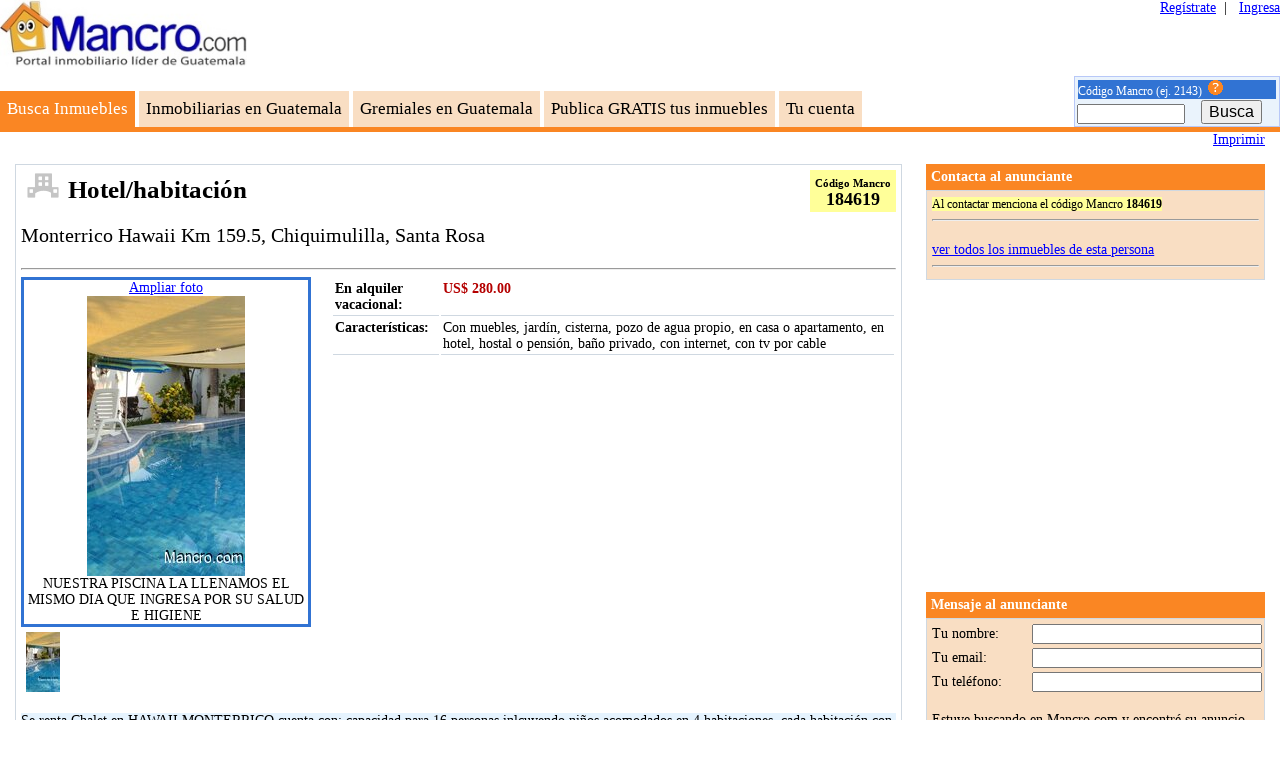

--- FILE ---
content_type: text/html; charset=utf-8
request_url: https://mancro.com/hotel-habitacion-en-alquiler-vacacional-en-santa-rosa-chiquimulilla-monterrico-hawaii-km-159-5/184619
body_size: 57050
content:
<!DOCTYPE html PUBLIC "-//W3C//DTD XHTML 1.0 Transitional//EN" "http://www.w3.org/TR/xhtml1/DTD/xhtml1-transitional.dtd">
<html xmlns="http://www.w3.org/1999/xhtml" lang="es" >
<head><title>
	Hotel/habitación En alquiler vacacional Monterrico Hawaii Km 159.5 Chiquimulilla Santa Rosa - 184619
</title><meta name="viewport" content="width=device-width, initial-scale=1" /><link id="MasterMC_Styles" href="https://mancro.com/include/Styles.css?v=10" type="text/css" rel="stylesheet" /><link rel="shortcut icon" href="../img/Favicon/favicon.ico" />
    <script async src="https://pagead2.googlesyndication.com/pagead/js/adsbygoogle.js?client=ca-pub-3259973019075864"
     crossorigin="anonymous"></script>
<meta name="description" content="Hotel/habitación En alquiler vacacional   Monterrico Hawaii Km 159.5  Chiquimulilla  Santa Rosa  Código Mancro 184619" /><meta name="keywords" content="Hotel/habitación,En alquiler vacacional,Monterrico Hawaii Km 159.5,Chiquimulilla,Santa Rosa" /><link href="/WebResource.axd?d=EFjvvw03I-qWJ1M2kiKip9xSSRlItJlLy_XiNXXg7P8XPMCTo1n8eVvZFQw-PAh8oNuee0BSsvd0ksf3MDK_DbjD4zt0iijQjmg3kAF_-dqYPBxUlk-wxepzE4U603yfA88Fsxka8IHxSQ1FDfOZIg2&amp;t=637671469400000000" type="text/css" rel="stylesheet" class="Telerik_stylesheet" /><link href="/WebResource.axd?d=ucRPNXt9XLy7K5RMpTPK6HxVxqrqzagBF-uhtAn8eHdsnkRYRsbzqP_crZjWgoXXhMZeOJx7VFsmkEoFeSd06T55IeISrRmirdBal__UyHXfyCa6DVWERSa6Jfru4EYq_IUa6pQW3XHEPOzYl-qoZzxDehPPEPSphvt6SuRmTLw1&amp;t=637671469400000000" type="text/css" rel="stylesheet" class="Telerik_stylesheet" /></head>
<body id="MasterMC_Body" class="textaligncenter">
    <form name="aspnetForm" method="post" action="./184619" id="aspnetForm">
<div>
<input type="hidden" name="MasterMC_ScriptManager_TSM" id="MasterMC_ScriptManager_TSM" value="" />
<input type="hidden" name="__EVENTTARGET" id="__EVENTTARGET" value="" />
<input type="hidden" name="__EVENTARGUMENT" id="__EVENTARGUMENT" value="" />
<input type="hidden" name="__LASTFOCUS" id="__LASTFOCUS" value="" />

</div>

<script type="text/javascript">
//<![CDATA[
var theForm = document.forms['aspnetForm'];
if (!theForm) {
    theForm = document.aspnetForm;
}
function __doPostBack(eventTarget, eventArgument) {
    if (!theForm.onsubmit || (theForm.onsubmit() != false)) {
        theForm.__EVENTTARGET.value = eventTarget;
        theForm.__EVENTARGUMENT.value = eventArgument;
        theForm.submit();
    }
}
//]]>
</script>


<script src="/WebResource.axd?d=pynGkmcFUV13He1Qd6_TZE9jAu1FbBgeY7AeGQYkIgOZryK1IKGT0usVrj_ll214BJIWxPYVXcB_XSqysF8n_g2&amp;t=638285849964787378" type="text/javascript"></script>


<script type="text/javascript">
//<![CDATA[
var __cultureInfo = {"name":"es-GT","numberFormat":{"CurrencyDecimalDigits":2,"CurrencyDecimalSeparator":".","IsReadOnly":false,"CurrencyGroupSizes":[3],"NumberGroupSizes":[3],"PercentGroupSizes":[3],"CurrencyGroupSeparator":",","CurrencySymbol":"Q","NaNSymbol":"NeuN","CurrencyNegativePattern":1,"NumberNegativePattern":1,"PercentPositivePattern":1,"PercentNegativePattern":1,"NegativeInfinitySymbol":"-Infinito","NegativeSign":"-","NumberDecimalDigits":2,"NumberDecimalSeparator":".","NumberGroupSeparator":",","CurrencyPositivePattern":0,"PositiveInfinitySymbol":"Infinito","PositiveSign":"+","PercentDecimalDigits":2,"PercentDecimalSeparator":".","PercentGroupSeparator":",","PercentSymbol":"%","PerMilleSymbol":"‰","NativeDigits":["0","1","2","3","4","5","6","7","8","9"],"DigitSubstitution":1},"dateTimeFormat":{"AMDesignator":"a. m.","Calendar":{"MinSupportedDateTime":"\/Date(-62135575200000)\/","MaxSupportedDateTime":"\/Date(253402300799999)\/","AlgorithmType":1,"CalendarType":1,"Eras":[1],"TwoDigitYearMax":2029,"IsReadOnly":false},"DateSeparator":"/","FirstDayOfWeek":1,"CalendarWeekRule":0,"FullDateTimePattern":"dddd, dd\u0027 de \u0027MMMM\u0027 de \u0027yyyy h:mm:ss tt","LongDatePattern":"dddd, dd\u0027 de \u0027MMMM\u0027 de \u0027yyyy","LongTimePattern":"h:mm:ss tt","MonthDayPattern":"d\u0027 de \u0027MMMM","PMDesignator":"p. m.","RFC1123Pattern":"ddd, dd MMM yyyy HH\u0027:\u0027mm\u0027:\u0027ss \u0027GMT\u0027","ShortDatePattern":"dd/MM/yyyy","ShortTimePattern":"h:mm tt","SortableDateTimePattern":"yyyy\u0027-\u0027MM\u0027-\u0027dd\u0027T\u0027HH\u0027:\u0027mm\u0027:\u0027ss","TimeSeparator":":","UniversalSortableDateTimePattern":"yyyy\u0027-\u0027MM\u0027-\u0027dd HH\u0027:\u0027mm\u0027:\u0027ss\u0027Z\u0027","YearMonthPattern":"MMMM\u0027 de \u0027yyyy","AbbreviatedDayNames":["dom.","lun.","mar.","mié.","jue.","vie.","sáb."],"ShortestDayNames":["do.","lu.","ma.","mi.","ju.","vi.","sá."],"DayNames":["domingo","lunes","martes","miércoles","jueves","viernes","sábado"],"AbbreviatedMonthNames":["ene.","feb.","mar.","abr.","may.","jun.","jul.","ago.","sep.","oct.","nov.","dic.",""],"MonthNames":["enero","febrero","marzo","abril","mayo","junio","julio","agosto","septiembre","octubre","noviembre","diciembre",""],"IsReadOnly":false,"NativeCalendarName":"Calendario gregoriano","AbbreviatedMonthGenitiveNames":["ene.","feb.","mar.","abr.","may.","jun.","jul.","ago.","sep.","oct.","nov.","dic.",""],"MonthGenitiveNames":["enero","febrero","marzo","abril","mayo","junio","julio","agosto","septiembre","octubre","noviembre","diciembre",""]},"eras":[1,"d.C.",null,0]};//]]>
</script>

<script src="../Scripts-40412/MicrosoftAjax.js" type="text/javascript"></script>
<script src="../Scripts-40412/MicrosoftAjaxWebForms.js" type="text/javascript"></script>
<script src="/Telerik.Web.UI.WebResource.axd?_TSM_HiddenField_=MasterMC_ScriptManager_TSM&amp;compress=2&amp;_TSM_CombinedScripts_=%3bHU0IQWu4mHXcoS6J/vMjY61wSSrjchFF1n/UemeKbgwWnG03DaY7/YfbyhU3kgvQFROWPuIPGHG/Rpkk2NGZc7ACCMTrGid3Kw5NWhCMC9XB5+ZNdmSschvSACAr/KnHwrV0Jvxz5jXtUuYFypchaK7EI8XA1DEHXIicNP4yDA5VUsn1dQq/882XJNBSnB7EmBte0mN5EMCd0L8P2nt4MTek6MRq5k/E2iDqXR3D7CZXMGfsrIo5Xo73znMycccmICPuZPjcaermsaOY0IMeloi2ovvNo+dZf7zoJByORCLHzawT77rUsVpW+wfdN6FWO1NetpSoip1izr8KV+r/[base64]/nGFxyqgJRzw3DBjGuHOVdxMH6UOuPtFVngOvCQW/cpn43moHLLVVQ7Lb9EKPIjTGyRT11nmND1KvF+Vof96KUvwdhWtk44Q=" type="text/javascript"></script> 
        <script type="text/javascript">
//<![CDATA[
Sys.WebForms.PageRequestManager._initialize('MasterMC$ScriptManager', 'aspnetForm', ['tMasterMC$pnlImg','','fMasterMC$updPnlCampaign','','tMasterMC$updMCSearch','','tMasterMC$upMsgConf','','tMasterMC$updErr','','tMasterMC$MsgErr$upModalmsg','','tMasterMC$ContentBlockHolder$UpdatePanel3','','tMasterMC$ContentBlockHolder$updpnlOpt1','','tMasterMC$ContentBlockHolder$ctrlPossibleFraud$updatePop','','tMasterMC$ContentBlockHolder$updpnlOptPrice','','tMasterMC$ContentBlockHolder$ctrlcontact$updpnlDesc','','tMasterMC$ContentBlockHolder$ctrlcontact$pnlres','','tMasterMC$ContentBlockHolder$TooltipManRTMPanel','','tMasterMC$MsgHlp1$upModalmsg',''], ['MasterMC$ContentBlockHolder$ddlPrice','','MasterMC$ContentBlockHolder$ddlLand','','MasterMC$ContentBlockHolder$ddlConst',''], [], 90, 'MasterMC');
//]]>
</script>

    <div id="header">
        <div class="leftside">
            <div id="MasterMC_pnlImg">
	
                    <input type="image" name="MasterMC$hlkmancro" id="MasterMC_hlkmancro" title="Hotel/habitación En alquiler vacacional Monterrico Hawaii Km 159.5 Chiquimulilla Santa Rosa - 184619" class="mancrologo" src="../img/hp/MCLogo.jpg" alt="Hotel/habitación En alquiler vacacional Monterrico Hawaii Km 159.5 Chiquimulilla Santa Rosa - 184619" style="border-width:0px;" />
                
</div>
            <div id="bannersup">
                <div id="MasterMC_updPnlCampaign">
	
                        
                        <div id="MasterMC_BannerGoogle">
                            <!-- Home, Horizontal Main Banner -->
                            <ins class='adsbygoogle' style='display: inline-block;width: 728px;height:90px' data-ad-client='ca-pub-3259973019075864' data-ad-slot='5331099130' ></ins>
                            <script>Sys.Application.add_init(function() { (adsbygoogle = window.adsbygoogle || []).push({}); });</script>
                        </div>
                    
</div>
            </div>
            <span class="clear"></span>
            <br />&nbsp;
            <div id="menu">
                <div id="MasterMC_opt1" class="optionselected">
                    <a id="MasterMC_hlk1" href="javascript:__doPostBack(&#39;MasterMC$hlk1&#39;,&#39;&#39;)">Busca Inmuebles</a>
                </div>
                <div id="MasterMC_opt2" class="option">
                    <a id="MasterMC_hlk2" href="javascript:__doPostBack(&#39;MasterMC$hlk2&#39;,&#39;&#39;)">Inmobiliarias en Guatemala</a>
                </div>
                <div id="MasterMC_opt5" class="option">
                    <a id="MasterMC_lnkbttnUnionCountry" href="javascript:__doPostBack(&#39;MasterMC$lnkbttnUnionCountry&#39;,&#39;&#39;)">Gremiales en Guatemala</a>
                </div>
                <div id="MasterMC_opt3" class="option">
                    <a id="MasterMC_hlk3" href="javascript:__doPostBack(&#39;MasterMC$hlk3&#39;,&#39;&#39;)">Publica GRATIS tus inmuebles</a>
                </div>
                <div id="MasterMC_opt4" class="option">
                    <a id="MasterMC_hlk9" href="javascript:__doPostBack(&#39;MasterMC$hlk9&#39;,&#39;&#39;)">Tu cuenta</a>
                </div>
            </div>
        </div>
        <div class="rightside">
            <div id="login">
                
                <a id="MasterMC_bttnCreate" class="lnkAlwaysSame" rel="nofollow" href="../login.aspx?ing=i">Regístrate</a>&nbsp;&nbsp;|&nbsp;&nbsp;
                <a id="MasterMC_lnkLogin" class="lnkAlwaysSame" rel="nofollow" href="../login.aspx?ing=y">Ingresa</a>
                
            </div>
            <div id="findmc" class="tableopt paddingsmall">
                <div class="lblheader textalignleft">
                    <span id="MasterMC_lblMCSearch">Código Mancro (ej. 2143)</span>&nbsp;
                    <a id="MasterMC_lnkHelpCode" href="../info/MC.aspx"><img id="MasterMC_ibtHelp" src="../img/qm.gif" style="border-width:0px;" /></a>
                </div>
                <div>
                    <div id="MasterMC_updMCSearch">
	
                            <div id="MasterMC_pnlOpc1" onkeypress="javascript:return WebForm_FireDefaultButton(event, &#39;MasterMC_btnMCSearch&#39;)">
		
                                <input name="MasterMC$txtMCSearch" type="text" maxlength="20" id="MasterMC_txtMCSearch" class="txbFindMC" />
                                <input name="MasterMC$txtEnterKeyWorks" type="text" id="MasterMC_txtEnterKeyWorks" class="nodisplay" />
                                <input type="submit" name="MasterMC$btnMCSearch" value="Busca" id="MasterMC_btnMCSearch" class="btnSrch" />
                            
	</div>
                        
</div>
                </div>
            </div>
        </div>
    </div>
    <div id="MasterMC_upMsgConf">
	
            
            
        
</div>
    <div id="MasterMC_updErr">
	
            <span id="MasterMC_MsgErr_lbltrg" style="display:none;"></span>
<div id="MasterMC_MsgErr_pnlMsg" class="modalmsg" style="display: none; text-align: justify;">
		
    <div id="MasterMC_MsgErr_upModalmsg">
			
            <table cellspacing="0" width="100%">
                <tr id="MasterMC_MsgErr_trCaption" style="text-align: center;">
				<td>
                        <div class="modalHead">
                        <span id="MasterMC_MsgErr_lblCaption"></span>
                        </div>
                    </td>
			</tr>
			
                <tr>
                    <td>
                        <table cellspacing="5" width="100%">
                            <tr>
                                <td>
                                    <span id="MasterMC_MsgErr_lblMessage"></span>
                                </td>
                            </tr>
                            <tr style="text-align: center;">
                                <td>
                                    <input type="submit" name="MasterMC$MsgErr$btnClose" value="Cerrar" id="MasterMC_MsgErr_btnClose" style="display:none;" />
                                    <a id="MasterMC_MsgErr_lnkclose" href="javascript:__doPostBack(&#39;MasterMC$MsgErr$lnkclose&#39;,&#39;&#39;)">Cerrar</a>
                                </td>
                            </tr>
                        </table>
                    </td>
                </tr>
            </table>
        
		</div>

	</div>

        
</div>
    <div id="MainContent">
        

    <script type="text/javascript" language="javascript">
	  var ModalProgress ='MasterMC_ContentBlockHolder_ModalProgress';
	  Sys.WebForms.PageRequestManager.getInstance().add_beginRequest(beginRequest);
      Sys.WebForms.PageRequestManager.getInstance().add_endRequest(endRequest);                
      function beginRequest(sender, args){	  
	    $find(ModalProgress).show();        
      }
      function endRequest(sender, args) {	  
	    $find(ModalProgress).hide();
      } 
    </script>

    <div id="MasterMC_ContentBlockHolder_panelUpdateProgress" class="updateprogress" style="display: none;">
	
        <div id="MasterMC_ContentBlockHolder_UpdateProgress1" style="display:none;">
		
                <div class="updateprogressalign">
                    <img id="MasterMC_ContentBlockHolder_imgLoad" src="../img/load.gif" alt="Loading..." align="middle" style="border-width:0px;" />
                </div>
            
	</div>
    
</div>
    
    <div id="propertycontent">
        <div id="headerprop">
            
            
            <span class="clear"></span>
        </div>
        <span class="clear"></span>
        <div id="status">
            
        </div>
        <div id="print">
            <a id="MasterMC_ContentBlockHolder_lnkbttncr" href="javascript:__doPostBack(&#39;MasterMC$ContentBlockHolder$lnkbttncr&#39;,&#39;&#39;)">Imprimir</a>
        </div>
        <span class="clear"></span>
        <br />
        <div id="contentleft" class="tablenormal">
            <div id="title">
                <div id="propertydesc">
                    <div>
                        <b>
                            <span id="MasterMC_ContentBlockHolder_lblID" class="titleh2"></span>
                            <span id="MasterMC_ContentBlockHolder_lblDesc" class="titleh2"></span>
                        </b>
                    </div>
                    <div>
                        <h1 class="titleh1" style="margin:3px"><img id="MasterMC_ContentBlockHolder_imgTitle" class="categoryimage" src="../img/icons/gray/hotel.gif" style="border-width:0px;" /> <span id="MasterMC_ContentBlockHolder_lblCat">Hotel/habitación</span></h1>
                    </div>
                </div>
                <div id="mancrocode" class="tblmancrocode">
                    <div class="lblsmall">
                        <span id="MasterMC_ContentBlockHolder_lblCodeTxt">Código Mancro</span>
                    </div>
                    <div class="lblmancrocode">
                        <span id="MasterMC_ContentBlockHolder_lblCode">184619</span>
                    </div>
                </div>
                <span class="clear"></span>
                <div>
                    <h2 class="titleh3" style="text-align:left"><span id="MasterMC_ContentBlockHolder_lblAdrProp">Monterrico Hawaii Km 159.5, Chiquimulilla, Santa Rosa</span></h2>
                </div>
            </div>
            <span class="clear"></span>
            <hr />
            <div class="blockcontent">
                <div id="imagecontrol">
                    
<script type="text/javascript" src="../Scripts/JScript.js"></script>
<div id="imagectrl">
    <div id="mainpict">
        <div>
            <a href="Javascript: void(0);" id="MasterMC_ContentBlockHolder_imgSelector_lnkTxtEnlarge" OnClick="NewWindow(&#39;/props/lstpics.aspx?t=3&amp;c=184529&amp;p=1994294&#39;)">
                <span id="MasterMC_ContentBlockHolder_imgSelector_lblTxtEnlarge">Ampliar foto</span>
            </a>
        </div>
        <div>
            <a id="MasterMC_ContentBlockHolder_imgSelector_imgmainLINK" OnClick="NewWindow(&#39;/props/lstpics.aspx?t=3&amp;c=184529&amp;p=1994294&#39;)" title="Hotel/habitación En alquiler vacacional Monterrico Hawaii Km 159.5 Chiquimulilla Santa Rosa - Mancro">
                <img id="MasterMC_ContentBlockHolder_imgSelector_imgmainIMG" title="Hotel/habitación En alquiler vacacional Monterrico Hawaii Km 159.5 Chiquimulilla Santa Rosa - Mancro" class="borderBlue" src="/Data/PropsData/001/001/139/184619-202205271530137-2.jpg" alt="Hotel/habitación En alquiler vacacional Monterrico Hawaii Km 159.5 Chiquimulilla Santa Rosa - Mancro" style="border-width:0px;cursor: hand;
                    cursor: pointer" />
            </a><span class="lblgray">
                
            </span>
        </div>
        <div>
            <span id="MasterMC_ContentBlockHolder_imgSelector_lblcomment">NUESTRA PISCINA LA LLENAMOS EL MISMO DIA QUE INGRESA POR SU SALUD E HIGIENE<br /></span>
        </div>
    </div>
    <div id="secpict">
        <table id="MasterMC_ContentBlockHolder_imgSelector_dlPicts" class="pictlist" cellspacing="0" border="0" style="border-collapse:collapse;">
	<tr>
		<td align="left" valign="top">
                <table cellpadding="2px" cellspacing="2px">
                    <tr>
                        <td class="ImgSlider" onclick="javascript:setImage('/Data/PropsData/001/001/139/184619-202205271530137-2.jpg','NUESTRA PISCINA LA LLENAMOS EL MISMO DIA QUE INGRESA POR SU SALUD E HIGIENE<br />','1994294'); return false;">
                            <input type="image" name="MasterMC$ContentBlockHolder$imgSelector$dlPicts$ctl00$imgSmall" id="MasterMC_ContentBlockHolder_imgSelector_dlPicts_ctl00_imgSmall" title="NUESTRA PISCINA LA LLENAMOS EL MISMO DIA QUE INGRESA POR SU SALUD E HIGIENE" src="/Data/PropsData/001/001/139/184619-202205271530137-1.jpg" style="border-width:0px;" />
                        </td>
                    </tr>
                </table>
            </td><td></td><td></td><td></td>
	</tr>
</table>
    </div>
</div>

                </div>
                <div id="detail">
                    <div id="MasterMC_ContentBlockHolder_UpdatePanel3">
	
                            <!--tabla de informaci�n del anuncio-->
                            <table id="MasterMC_ContentBlockHolder_tblAdData" cellpadding="2" class="dettable textalignleft">
		<tr id="MasterMC_ContentBlockHolder_trOp1">
			<td>
                                        <h2 class="lblfield propertysubtitle">
                                            <span id="MasterMC_ContentBlockHolder_lblOp1Txt">En alquiler vacacional: </span></h2>
                                    </td>
			<td class="lblcorinthbold">
                                        <span id="MasterMC_ContentBlockHolder_lblOp1"><span>US$ 280.00</span></span>
                                    </td>
		</tr>
		<tr id="MasterMC_ContentBlockHolder_trFeat">
			<td class="lblfield">
                                        <span id="MasterMC_ContentBlockHolder_lblFeatTxt">Características:</span>
                                    </td>
			<td>
                                        <span id="MasterMC_ContentBlockHolder_lblFeat">Con muebles, jardín, cisterna, pozo de agua propio, en casa o apartamento, en hotel, hostal o pensión, baño privado, con internet, con tv por cable</span>
                                    </td>
		</tr>
	</table>
	
                        
</div>
                </div>
            </div>
            &nbsp;<br />
            <div id="MasterMC_ContentBlockHolder_prose" class="prose greentheme">
                <span id="MasterMC_ContentBlockHolder_lblProse">Se renta Chalet en HAWAII MONTERRICO cuenta con:  capacidad para 16 personas inlcuyendo niños acomodados en 4 habitaciones, cada habitación con aire acondicionado, tv concable, baño con ducha en cada una.  Contamos con  cocina totaltemente equipada, piscina, baños frente a piscina, duchas externas, rancho con hamacas, comedor, sala, incluye parqueo para 3 o 4 vehiculos.   PRECIO  DE VIERNES A DOMINGO Q. 4,200.00  PREGUNTA POR NUESTRAS PROMOCIONES DEL MES.  Inf. 41203424</span>
            </div>
            <br />
            <div>
                <ins class="adsbygoogle" style="display:block" data-ad-client="ca-pub-3259973019075864" data-ad-slot="3508195472" data-ad-format="rectangle" data-full-width-responsive="true"></ins>
                <script>Sys.Application.add_init(function() { (adsbygoogle = window.adsbygoogle || []).push({}); });</script>
            </div>
            <div id="extraoptions" >
                <div id="propertyopt">
                    <div class="componentTitleB">
                        <span id="MasterMC_ContentBlockHolder_Label1" class="lblsubtitle">Datos del anuncio</span>&nbsp;
                        
                    </div>
                    <div class="textalignleft">
                        <ul class="leftpadrm">
                            <li>
                                <span id="MasterMC_ContentBlockHolder_lblTxtAdMod">Última modificación:</span>&nbsp;<span id="MasterMC_ContentBlockHolder_lblAdMod">27/05/2022</span>
                                <a href="Javascript: void(0);" class="linkWhats">
                                    <img id="MasterMC_ContentBlockHolder_imgWTAdMod" title="Es la fecha de la última vez que el anunciante modificó el texto, precio, foto o algún otro dato del anuncio. " Text="¿qué es?" src="../img/qm.gif" style="border-width:0px;" />
                                </a></li>
                            <li>
                                <span id="MasterMC_ContentBlockHolder_lblTxtCount3">Visitas:</span>&nbsp;
                                <span id="MasterMC_ContentBlockHolder_lblCount3">277</span>&nbsp; <a href="Javascript: void(0);"
                                    class="linkWhats">
                                    <img id="MasterMC_ContentBlockHolder_imgWTVisits" title="Es la cantidad de veces que la gente ingresó a ver la ficha del anuncio. NO incluye las veces que la gente vio el anuncio en el listado de resultados pero por algún motivo NO ingresó a ver la ficha. " href="" Text="¿qué es?" src="../img/qm.gif" style="border-width:0px;" />
                                </a></li>
                            <li>
                                <span id="MasterMC_ContentBlockHolder_lblTxtCount6">Puntaje de hoy:</span>&nbsp;
                                <span id="MasterMC_ContentBlockHolder_lblCount6">0.00</span>&nbsp; <a href="Javascript: void(0);"
                                    class="linkWhats">
                                    <img id="MasterMC_ContentBlockHolder_imgWTPoints" title="Cuantos más puntos tiene un anuncio, más arriba aparece en los resultados de las búsquedas. Diariamente nuestro Call Center revisa los periódicos y revistas en papel y paga Q70.00 (equivalentes a 70 puntos) cada vez que aparece el código Mancro. El dinero se asigna automáticamente al anuncio para que durante 7 días aparezca en las primeras posiciones de los listados. Si el Código Mancro no es de un anuncio sino de una inmobiliaria, el dinero se asigna al último anuncio que se haya publicado (y que esté vigente o reservado)." href="" Text="¿qué es?" src="../img/qm.gif" style="border-width:0px;" />
                                </a></li>
                        </ul>
                        
                    </div>
                </div>
                <div id="propertyopt">
                    <div class="componentTitleB">
                        <span id="MasterMC_ContentBlockHolder_lblOptTitle" class="lblsubtitle">Opciones</span>
                    </div>
                    <div class="textalignleft">
                        <div id="MasterMC_ContentBlockHolder_updpnlOpt1">
	
                                <ul class="leftpadrm">
                                    <li>
                                        <div>
                                            <div>
                                                <span id="MasterMC_ContentBlockHolder_lblTxtOpt1">Mostrar así:</span>
                                            </div>
                                            <div id="optionpnl" class="tablemain">
                                                <div class="option">
                                                    <span id="MasterMC_ContentBlockHolder_lblPriceTxt" class="lblsmall">Precio</span>
                                                    <br />
                                                    <select name="MasterMC$ContentBlockHolder$ddlPrice" onchange="javascript:setTimeout(&#39;__doPostBack(\&#39;MasterMC$ContentBlockHolder$ddlPrice\&#39;,\&#39;\&#39;)&#39;, 0)" id="MasterMC_ContentBlockHolder_ddlPrice">
		<option value="1">Q</option>
		<option selected="selected" value="2">US$</option>

	</select>
                                                </div>
                                                <div class="option">
                                                    <span id="MasterMC_ContentBlockHolder_lblLA2Txt" class="lblsmall">Terreno</span>
                                                    <br />
                                                    <select name="MasterMC$ContentBlockHolder$ddlLand" onchange="javascript:setTimeout(&#39;__doPostBack(\&#39;MasterMC$ContentBlockHolder$ddlLand\&#39;,\&#39;\&#39;)&#39;, 0)" id="MasterMC_ContentBlockHolder_ddlLand" disabled="disabled">

	</select>
                                                </div>
                                                <div class="option">
                                                    <span id="MasterMC_ContentBlockHolder_lblCA2Txt" class="lblsmall">Construcción</span>
                                                    <br />
                                                    <select name="MasterMC$ContentBlockHolder$ddlConst" onchange="javascript:setTimeout(&#39;__doPostBack(\&#39;MasterMC$ContentBlockHolder$ddlConst\&#39;,\&#39;\&#39;)&#39;, 0)" id="MasterMC_ContentBlockHolder_ddlConst" disabled="disabled">

	</select>
                                                </div>
                                                <span class="clear"></span>  
                                            </div>
                                            <span class="clear"></span>
                                        </div>
                                    </li>
                                    <li>
                                        <span id="MasterMC_ContentBlockHolder_lblTxtOpt2">¿Ves algún error?</span>&nbsp;
                                        <a id="MasterMC_ContentBlockHolder_lnkPossibleFraud" href="javascript:__doPostBack(&#39;MasterMC$ContentBlockHolder$lnkPossibleFraud&#39;,&#39;&#39;)">ayúdanos a corregirlo</a>
                                        <label id="MasterMC_ContentBlockHolder_ctrlPossibleFraud_lbltgid"></label>
        
            <div id="MasterMC_ContentBlockHolder_ctrlPossibleFraud_pnlPossibleFraud" onkeypress="javascript:return WebForm_FireDefaultButton(event, &#39;MasterMC_ContentBlockHolder_ctrlPossibleFraud_btnFraud&#39;)" style=" background:white; display: none;">
		
            	<div id="MasterMC_ContentBlockHolder_ctrlPossibleFraud_updatePop">
			
                    <table style="width:450px" cellpadding="0" cellspacing="0">
                        <tr>
                            <td>
                                <table style="width:100%" cellpadding="2" cellspacing="2">
                                    <tr><td style="width:99%">&nbsp;</td>
                                        <td class="modalClose"><a id="MasterMC_ContentBlockHolder_ctrlPossibleFraud_lnkClose" class="lnkNone" href="javascript:__doPostBack(&#39;MasterMC$ContentBlockHolder$ctrlPossibleFraud$lnkClose&#39;,&#39;&#39;)">X</a></td>
                                    </tr>
                                </table>
                                <table style="width:100%" cellspacing="5">
                                    <tr>
                                        <td>
                                            <span id="MasterMC_ContentBlockHolder_ctrlPossibleFraud_lblTitConfirm" class="lbltitle">¿Qué error ves?</span>
                                        </td>
                                    </tr>
                                    <tr>
                                        <td>
                                            <span id="MasterMC_ContentBlockHolder_ctrlPossibleFraud_spanchkLstCat"><table id="MasterMC_ContentBlockHolder_ctrlPossibleFraud_chkLstCat" onclick="StyleCheck(this)" border="0">
				<tr>
					<td><span class="RowNormal"><input id="MasterMC_ContentBlockHolder_ctrlPossibleFraud_chkLstCat_0" type="checkbox" name="MasterMC$ContentBlockHolder$ctrlPossibleFraud$chkLstCat$0" /><label for="MasterMC_ContentBlockHolder_ctrlPossibleFraud_chkLstCat_0">Ya está vendido/alquilado</label></span></td>
				</tr><tr>
					<td><span class="RowNormal"><input id="MasterMC_ContentBlockHolder_ctrlPossibleFraud_chkLstCat_1" type="checkbox" name="MasterMC$ContentBlockHolder$ctrlPossibleFraud$chkLstCat$1" /><label for="MasterMC_ContentBlockHolder_ctrlPossibleFraud_chkLstCat_1">Anuncio repetido</label></span></td>
				</tr><tr>
					<td><span class="RowNormal"><input id="MasterMC_ContentBlockHolder_ctrlPossibleFraud_chkLstCat_2" type="checkbox" name="MasterMC$ContentBlockHolder$ctrlPossibleFraud$chkLstCat$2" /><label for="MasterMC_ContentBlockHolder_ctrlPossibleFraud_chkLstCat_2">Teléfono erróneo o no atienden</label></span></td>
				</tr><tr>
					<td><span class="RowNormal"><input id="MasterMC_ContentBlockHolder_ctrlPossibleFraud_chkLstCat_3" type="checkbox" name="MasterMC$ContentBlockHolder$ctrlPossibleFraud$chkLstCat$3" /><label for="MasterMC_ContentBlockHolder_ctrlPossibleFraud_chkLstCat_3">Email erróneo o no responden</label></span></td>
				</tr><tr>
					<td><span class="RowNormal"><input id="MasterMC_ContentBlockHolder_ctrlPossibleFraud_chkLstCat_4" type="checkbox" name="MasterMC$ContentBlockHolder$ctrlPossibleFraud$chkLstCat$4" /><label for="MasterMC_ContentBlockHolder_ctrlPossibleFraud_chkLstCat_4">Dirección errónea</label></span></td>
				</tr><tr>
					<td><span class="RowNormal"><input id="MasterMC_ContentBlockHolder_ctrlPossibleFraud_chkLstCat_5" type="checkbox" name="MasterMC$ContentBlockHolder$ctrlPossibleFraud$chkLstCat$5" /><label for="MasterMC_ContentBlockHolder_ctrlPossibleFraud_chkLstCat_5">Precio erróneo</label></span></td>
				</tr><tr>
					<td><span class="RowNormal"><input id="MasterMC_ContentBlockHolder_ctrlPossibleFraud_chkLstCat_6" type="checkbox" name="MasterMC$ContentBlockHolder$ctrlPossibleFraud$chkLstCat$6" /><label for="MasterMC_ContentBlockHolder_ctrlPossibleFraud_chkLstCat_6">Fotos erróneas</label></span></td>
				</tr><tr>
					<td><span class="RowNormal"><input id="MasterMC_ContentBlockHolder_ctrlPossibleFraud_chkLstCat_7" type="checkbox" name="MasterMC$ContentBlockHolder$ctrlPossibleFraud$chkLstCat$7" /><label for="MasterMC_ContentBlockHolder_ctrlPossibleFraud_chkLstCat_7">Operación o categoría errónea</label></span></td>
				</tr><tr>
					<td><span class="RowNormal"><input id="MasterMC_ContentBlockHolder_ctrlPossibleFraud_chkLstCat_8" type="checkbox" name="MasterMC$ContentBlockHolder$ctrlPossibleFraud$chkLstCat$8" /><label for="MasterMC_ContentBlockHolder_ctrlPossibleFraud_chkLstCat_8">Otro motivo</label></span></td>
				</tr>
			</table>     </span> 
                                        </td>
                                    </tr>
                                    <tr >    
                                        <td align="left">
                                            <span id="MasterMC_ContentBlockHolder_ctrlPossibleFraud_lblComment">Comentario </span>
                                            <span id="MasterMC_ContentBlockHolder_ctrlPossibleFraud_lblOptional">(Opcional)</span>
                                            <span id="MasterMC_ContentBlockHolder_ctrlPossibleFraud_lblObligatory" style="display:none;"><b>(Obligatorio)</b></span>
                                            
                                            <textarea name="MasterMC$ContentBlockHolder$ctrlPossibleFraud$txtComment" rows="2" cols="20" maxlength="500" id="MasterMC_ContentBlockHolder_ctrlPossibleFraud_txtComment" onkeyup="LeftChars(&#39;MasterMC_ContentBlockHolder_ctrlPossibleFraud_txtComment&#39;,&#39;MasterMC_ContentBlockHolder_ctrlPossibleFraud_lblcount&#39;,500)" onfocus="LeftChars(&#39;MasterMC_ContentBlockHolder_ctrlPossibleFraud_txtComment&#39;,&#39;MasterMC_ContentBlockHolder_ctrlPossibleFraud_lblcount&#39;,500)" style="height:100px;width:600px">
</textarea>
                                            <span id="MasterMC_ContentBlockHolder_ctrlPossibleFraud_lblCharsLeft">Restan</span>
                                            <span id="MasterMC_ContentBlockHolder_ctrlPossibleFraud_lblcount" class="lblsmall">500</span>
                                        </td>
                                    </tr>
                                    <tr>
                                        <td align="center">
                                            <br />
                                            <br />
                                            <input type="button" name="MasterMC$ContentBlockHolder$ctrlPossibleFraud$btnFraud" value="Enviar" onclick="javascript:__doPostBack(&#39;MasterMC$ContentBlockHolder$ctrlPossibleFraud$btnFraud&#39;,&#39;&#39;)" id="MasterMC_ContentBlockHolder_ctrlPossibleFraud_btnFraud" class="btnsmall" />
                                            <a id="MasterMC_ContentBlockHolder_ctrlPossibleFraud_btnCancel" class="btnsmall" href="javascript:__doPostBack(&#39;MasterMC$ContentBlockHolder$ctrlPossibleFraud$btnCancel&#39;,&#39;&#39;)" style="display:none;">Cancelar</a>
                                        </td>
                                    </tr>
                                </table>
                            </td>
                        </tr>
                    </table>
                
		</div>
        
	</div>
                                    </li>
                                </ul>
                            
</div>
                    </div>
                </div>
                <div id="propertyopt">
                    <div class="componentTitleB">
                        <span id="MasterMC_ContentBlockHolder_lblAnaTitle" class="lblsubtitle">Análisis del precio</span>
                    </div>
                    <div class="textalignleft">
                        <div id="MasterMC_ContentBlockHolder_updpnlOptPrice">
	
                                <table class="nopadding tablemain">
                                    <tr id="MasterMC_ContentBlockHolder_trAnaOp1">
		<td>
                                            &nbsp;
                                        </td>
		<td align="left">
                                            <b>
                                                <span id="MasterMC_ContentBlockHolder_lblAnaOp1Title">Precio EN ALQUILER VACACIONAL por día</span></b>
                                            <ul class="leftpadrm">
                                                <li>
                                                    <span id="MasterMC_ContentBlockHolder_lblAnaOp11">Precio publicado: US$280.00</span>&nbsp;<span id="MasterMC_ContentBlockHolder_lblExpAnaOp11" class="lblgray"></span></li>
                                                
                                                
                                            </ul>
                                        </td>
	</tr>
	
                                    
                                    
                                    
                                    
                                </table>
                            
</div>
                    </div>
                </div>
                <span class="clear"></span>
            </div>
            <div id="back">
                <a id="MasterMC_ContentBlockHolder_hlkback" href="../">Regresar</a>
            </div>
        </div>
        <div id="contentright">
            <div id="infocontact">
                <div id="infotitle" class="componentTitle textalignleft">
                    <span id="MasterMC_ContentBlockHolder_lblAdvTitle" class="lblsubtitle">Contacta al anunciante</span>
                    
                </div>
                <div id="infocontactdet" class="textalignleft componentBody">
                    <div id="divRememberMC">
                        <span id="MasterMC_ContentBlockHolder_lblRememberMC" class="msgok">Al contactar menciona el código Mancro <b>184619</b></span>
                        <hr />
                    </div>
                    <div id="MasterMC_ContentBlockHolder_divuser">
                        <div class="imageuser">
                            <span id="MasterMC_ContentBlockHolder_lblAdvPict"></span>
                        </div>
                        <div class="infouser">
                            <ul id="MasterMC_ContentBlockHolder_Ul1" class="leftpadrm">
                                
                                
                                
                                
                            </ul>
                        </div>
                        <span class="clear"></span>
                        <a id="MasterMC_ContentBlockHolder_lnkAdvProps" href="../realestate/detuser.aspx?c=12562&amp;u=14457">ver todos los inmuebles de esta persona</a>
                        <hr />
                    </div>
                    
                </div>
            </div>
            <br />
            <div>
                <!-- Property Detail, Side Ad -->
                
                <ins class="adsbygoogle" style="display:block" data-ad-client="ca-pub-3259973019075864" data-ad-slot="1976539432" data-ad-format="auto" data-full-width-responsive="true"></ins>
                <script>Sys.Application.add_init(function() { (adsbygoogle = window.adsbygoogle || []).push({}); });</script>
            </div>
            <br />
            <div id="MasterMC_ContentBlockHolder_contact">
                
	<div id="contactad">
	    <div class="componentTitle textalignleft">
            <span id="MasterMC_ContentBlockHolder_ctrlcontact_lbltit" class="lblsubtitle">Mensaje al anunciante</span>
	    </div>
	    <div class="textalignleft componentBody">
            <div id="userdata" class="table tablemain">
                <div class="row borderbotnorm">
                    <div class="tablecell optionlabel">
                        <span id="MasterMC_ContentBlockHolder_ctrlcontact_lblname">Tu nombre:</span>
                    </div>
                    <div class="tablecell optiontext">
                        <div id="MasterMC_ContentBlockHolder_ctrlcontact_pnltxtname" onkeypress="javascript:return WebForm_FireDefaultButton(event, &#39;MasterMC_ContentBlockHolder_ctrlcontact_btnok&#39;)">
	
                            <input name="MasterMC$ContentBlockHolder$ctrlcontact$txtname" type="text" maxlength="150" id="MasterMC_ContentBlockHolder_ctrlcontact_txtname" style="width:98%;" />
                        
</div>
                    </div>
                </div>
                <div class="row borderbotnorm">
                    <div class="tablecell optionlabel">
                        <span id="MasterMC_ContentBlockHolder_ctrlcontact_lblem">Tu email:</span>
                    </div>
                    <div class="tablecell optiontext">
                        <div id="MasterMC_ContentBlockHolder_ctrlcontact_pnltxtem" onkeypress="javascript:return WebForm_FireDefaultButton(event, &#39;MasterMC_ContentBlockHolder_ctrlcontact_btnok&#39;)">
	
                            <input name="MasterMC$ContentBlockHolder$ctrlcontact$txtem" type="text" maxlength="150" id="MasterMC_ContentBlockHolder_ctrlcontact_txtem" style="width:98%;" />
                        
</div>
                    </div>
                </div>
                <div class="row borderbotnorm">
                    <div class="tablecell optionlabel">
                        <span id="MasterMC_ContentBlockHolder_ctrlcontact_lbltel">Tu teléfono:</span>
                    </div>
                    <div class="tablecell optiontext">
                        <div id="MasterMC_ContentBlockHolder_ctrlcontact_pnltxtel" onkeypress="javascript:return WebForm_FireDefaultButton(event, &#39;MasterMC_ContentBlockHolder_ctrlcontact_btnok&#39;)">
	
                            <input name="MasterMC$ContentBlockHolder$ctrlcontact$txttel" type="text" maxlength="25" id="MasterMC_ContentBlockHolder_ctrlcontact_txttel" style="width:98%;" />
                        
</div>
                    </div>
                </div>
            </div>
            <br />
            <div>
                <div id="MasterMC_ContentBlockHolder_ctrlcontact_updpnlDesc">
	
                        <span id="MasterMC_ContentBlockHolder_ctrlcontact_lbldesc" title="Hotel/habitación, En alquiler vacacional: &lt;span>US$ 280.00&lt;/span>, Monterrico Hawaii Km 159.5, Chiquimulilla, Santa Rosa.">Estuve buscando en Mancro.com y encontré su anuncio. Hotel/habitación, En alquiler vacacional: <span>US$ 280.00</span>, Monterrico Hawaii Km 159.5, Chiquimulilla, Santa Rosa...</span>
                    
</div>
            </div>
            <div id="message">
                <br />
                <span id="MasterMC_ContentBlockHolder_ctrlcontact_lblmsg"><b>Continúa con tu mensaje:</b> (opcional)</span>
                <textarea name="MasterMC$ContentBlockHolder$ctrlcontact$txtmsg" rows="4" cols="20" maxlength="500" id="MasterMC_ContentBlockHolder_ctrlcontact_txtmsg" onkeyup="LeftChars(&#39;MasterMC_ContentBlockHolder_ctrlcontact_txtmsg&#39;,&#39;MasterMC_ContentBlockHolder_ctrlcontact_lblcount&#39;,500)" onfocus="LeftChars(&#39;MasterMC_ContentBlockHolder_ctrlcontact_txtmsg&#39;,&#39;MasterMC_ContentBlockHolder_ctrlcontact_lblcount&#39;,500)" style="width:98%;">
</textarea>
                <br />
                <span id="MasterMC_ContentBlockHolder_ctrlcontact_lblCharsLeft">Restan</span>
                <span id="MasterMC_ContentBlockHolder_ctrlcontact_lblcount" class="lblsmall">500</span>
            </div>
            <div class="textaligncenter">
                <div id="MasterMC_ContentBlockHolder_ctrlcontact_pnlres">
	
                        <div id="MasterMC_ContentBlockHolder_ctrlcontact_lblresponse_myPanel">
		
<table id="MasterMC_ContentBlockHolder_ctrlcontact_lblresponse_myTable" width="95%">
			<tr>
				<td id="MasterMC_ContentBlockHolder_ctrlcontact_lblresponse_tdMsg" align="left">
            <span id="MasterMC_ContentBlockHolder_ctrlcontact_lblresponse_lblMessage" class="ValorForm"></span>
        </td>
			</tr>
		</table>
		    

	</div>

                        <input type="button" name="MasterMC$ContentBlockHolder$ctrlcontact$btnok" value="Enviar" onclick="javascript:this.style.display=&#39;none&#39;;__doPostBack(&#39;MasterMC$ContentBlockHolder$ctrlcontact$btnok&#39;,&#39;&#39;)" id="MasterMC_ContentBlockHolder_ctrlcontact_btnok" class="inline" />
                        <br />
                        
                        
                    
</div>
            </div>
            
	    </div>
	</div>
            </div>
            <br />
            <div class="textalignleft">
                <div class="componentTitle">
                    <span id="MasterMC_ContentBlockHolder_lblTxtAdCode" class="lblsubtitle">Código Mancro:</span>&nbsp;
                    <span id="MasterMC_ContentBlockHolder_lblAdCode">184619</span>
                </div>
                <div class="componentBody">
                    <span id="MasterMC_ContentBlockHolder_lblAdCodeExp">recuerda incluirlo en tu anuncio de prensa</span>&nbsp;<a id="MasterMC_ContentBlockHolder_lnkAdCode" href="../info/MC.aspx">¿para qué?</a>
                    <div class="inlinespacing">
                        <span id="MasterMC_ContentBlockHolder_lblTxtAdWeb">Sitio web:</span>&nbsp;<span id="MasterMC_ContentBlockHolder_lblAdWeb"><a href="/184619">www.mancro.com/184619</a></span>
                    </div>
                </div>
            </div>
            <div id="MasterMC_ContentBlockHolder_adv">
            </div>
        </div>
    </div>
    
    <br />
    <div id="MasterMC_ContentBlockHolder_TooltipMan" style="display:none;position:absolute;">
	<div id="MasterMC_ContentBlockHolder_TooltipManRTMPanel">

	</div><input id="MasterMC_ContentBlockHolder_TooltipMan_ClientState" name="MasterMC_ContentBlockHolder_TooltipMan_ClientState" type="hidden" />
</div>
    

    </div>
    &nbsp;
    <div id="footer">
        <div id="footerlinks">
            <a id="MasterMC_lnkWhatIsMancro" href="../info/preguntas-frecuentes#A15">¿Qué es Mancro.com?</a>
            &nbsp;&nbsp;&nbsp;|&nbsp;&nbsp;&nbsp;
            <a id="MasterMC_lnkMancroCode" href="../info/que-es-el-codigo-mancro">¿Qué es el Código Mancro?</a>
            &nbsp;&nbsp;&nbsp;|&nbsp;&nbsp;&nbsp;
            <a id="MasterMC_lnkFAQ" href="../info/preguntas-frecuentes">Preguntas Frecuentes</a>
            &nbsp;&nbsp;&nbsp;|&nbsp;&nbsp;&nbsp;
            <a id="MasterMC_lnkContactUS" href="../info/contactanos">Contáctanos</a>
            &nbsp;&nbsp;&nbsp;|&nbsp;&nbsp;&nbsp;
            <a id="MasterMC_lnkOurServices" href="../info/nuestros-servicios">Nuestros Servicios</a>
            &nbsp;&nbsp;&nbsp;|&nbsp;&nbsp;&nbsp;
            <a id="MasterMC_lnkOtherLinks" rel="nofollow" href="../info/otros-enlaces">Otros enlaces</a>
            &nbsp;&nbsp;&nbsp;|&nbsp;&nbsp;&nbsp;
            <a id="MasterMC_lnkComments" href="../info/comentarios">Comentarios</a>
        </div>
        <br />
        <div class="inlineblock"><div class="menulinkcolumn" style="margin-right:30px;"><h3>En venta</h3><ul><li><h4 class="menufooterlink"><a href="/casas-en-venta">Casas</a></h4></li><li><h4 class="menufooterlink"><a href="/apartamentos-en-venta">Apartamentos</a></h4></li><li><h4 class="menufooterlink"><a href="/lotes-y-terrenos-en-venta">Lotes y terrenos</a></h4></li><li><h4 class="menufooterlink"><a href="/locales-comerciales-en-venta">Locales comerciales</a></h4></li><li><h4 class="menufooterlink"><a href="/bodegas-en-venta">Bodegas</a></h4></li><li><h4 class="menufooterlink"><a href="/oficinas-en-venta">Oficinas</a></h4></li><li><h4 class="menufooterlink"><a href="/granjas-y-fincas-en-venta">Granjas y fincas</a></h4></li><li><h4 class="menufooterlink"><a href="/edificios-en-venta">Edificios</a></h4></li><li><h4 class="menufooterlink"><a href="/hoteles-y-habitaciones-en-venta">Hoteles y habitaciones</a></h4></li><li><h4 class="menufooterlink"><a href="/mausoleos-en-venta">Mausoleos</a></h4></li><li><h4 class="menufooterlink"><a href="/derechos-de-llave-en-venta">Derechos de llave</a></h4></li><li><h4 class="menufooterlink"><a href="/parqueos-en-venta">Parqueos</a></h4></li></ul></div><div class="menulinkcolumn" style="margin-right:30px;"><h3>En alquiler</h3><ul><li><h4 class="menufooterlink"><a href="/casas-en-alquiler">Casas</a></h4></li><li><h4 class="menufooterlink"><a href="/apartamentos-en-alquiler">Apartamentos</a></h4></li><li><h4 class="menufooterlink"><a href="/lotes-y-terrenos-en-alquiler">Lotes y terrenos</a></h4></li><li><h4 class="menufooterlink"><a href="/locales-comerciales-en-alquiler">Locales comerciales</a></h4></li><li><h4 class="menufooterlink"><a href="/bodegas-en-alquiler">Bodegas</a></h4></li><li><h4 class="menufooterlink"><a href="/oficinas-en-alquiler">Oficinas</a></h4></li><li><h4 class="menufooterlink"><a href="/granjas-y-fincas-en-alquiler">Granjas y fincas</a></h4></li><li><h4 class="menufooterlink"><a href="/edificios-en-alquiler">Edificios</a></h4></li><li><h4 class="menufooterlink"><a href="/hoteles-y-habitaciones-en-alquiler">Hoteles y habitaciones</a></h4></li><li><h4 class="menufooterlink"><a href="/mausoleos-en-alquiler">Mausoleos</a></h4></li><li><h4 class="menufooterlink"><a href="/derechos-de-llave-en-alquiler">Derechos de llave</a></h4></li><li><h4 class="menufooterlink"><a href="/parqueos-en-alquiler">Parqueos</a></h4></li></ul></div><div class="menulinkcolumn" style="margin-right:0px;"><h3>En alquiler vacacional</h3><ul><li><h4 class="menufooterlink"><a href="/casas-en-alquiler-vacacional">Casas</a></h4></li><li><h4 class="menufooterlink"><a href="/apartamentos-en-alquiler-vacacional">Apartamentos</a></h4></li><li><h4 class="menufooterlink"><a href="/lotes-y-terrenos-en-alquiler-vacacional">Lotes y terrenos</a></h4></li><li><h4 class="menufooterlink"><a href="/locales-comerciales-en-alquiler-vacacional">Locales comerciales</a></h4></li><li><h4 class="menufooterlink"><a href="/bodegas-en-alquiler-vacacional">Bodegas</a></h4></li><li><h4 class="menufooterlink"><a href="/oficinas-en-alquiler-vacacional">Oficinas</a></h4></li><li><h4 class="menufooterlink"><a href="/granjas-y-fincas-en-alquiler-vacacional">Granjas y fincas</a></h4></li><li><h4 class="menufooterlink"><a href="/edificios-en-alquiler-vacacional">Edificios</a></h4></li><li><h4 class="menufooterlink"><a href="/hoteles-y-habitaciones-en-alquiler-vacacional">Hoteles y habitaciones</a></h4></li><li><h4 class="menufooterlink"><a href="/mausoleos-en-alquiler-vacacional">Mausoleos</a></h4></li><li><h4 class="menufooterlink"><a href="/derechos-de-llave-en-alquiler-vacacional">Derechos de llave</a></h4></li><li><h4 class="menufooterlink"><a href="/parqueos-en-alquiler-vacacional">Parqueos</a></h4></li></ul></div></div>

    </div>
    <span id="MasterMC_MsgHlp1_lbltrg" style="display:none;"></span>
<div id="MasterMC_MsgHlp1_pnlMsg" class="modalmsg" style="display: none; text-align: justify;">
	
    <div id="MasterMC_MsgHlp1_upModalmsg">
		
            <table cellspacing="0" width="100%">
                <tr id="MasterMC_MsgHlp1_trCaption" style="text-align: center;">
			<td>
                        <div class="modalHead">
                        <span id="MasterMC_MsgHlp1_lblCaption"></span>
                        </div>
                    </td>
		</tr>
		
                <tr>
                    <td>
                        <table cellspacing="5" width="100%">
                            <tr>
                                <td>
                                    <span id="MasterMC_MsgHlp1_lblMessage"></span>
                                </td>
                            </tr>
                            <tr style="text-align: center;">
                                <td>
                                    <input type="submit" name="MasterMC$MsgHlp1$btnClose" value="Cerrar" id="MasterMC_MsgHlp1_btnClose" style="display:none;" />
                                    <a id="MasterMC_MsgHlp1_lnkclose" href="javascript:__doPostBack(&#39;MasterMC$MsgHlp1$lnkclose&#39;,&#39;&#39;)">Cerrar</a>
                                </td>
                            </tr>
                        </table>
                    </td>
                </tr>
            </table>
        
	</div>

</div>

    <br />                           
                
        
        
        
        
           
                    
    
<div>

	<input type="hidden" name="__VIEWSTATEGENERATOR" id="__VIEWSTATEGENERATOR" value="DF071435" />
	<input type="hidden" name="__EVENTVALIDATION" id="__EVENTVALIDATION" value="NThU6kCGhRebLMpZD0d4hfDvp+BUAwy+AFz7nnJywFhVSPLgw5BgEU9HM35e0dPMB+c6lCOVjJjlYG2egollWDiMorF0KG8DFHRGHIiI9ytD+Wgo23wc2H/yeURRJ8rlyhYM647DXbBQ06FIsqvPPkg/0m9pC8rkIGYy5qJbJjWvebFr1Hu3gzokKxhJweSxPRL56nocvt4PbnXC3tD6RimB8XyVxUJnQ3fhq7vXzmEA1OSgvV+VidiRkZPp/beD0CbZVuHD3XjXusGYn76Oz8CelRk7tTp/fvABUeikdj7KN6CSwJH8hh8pNOfgcDRiDAHy2RbRv2o/6zn+K28BZc8FclDcBQjQIDCB9bZZRWs3iHhZJRk7iiF0PCFZdXfIJQXVjKFMngYAK2j6r0/PKam86mofo6suOnTlGA0C7i3H4sScyxq2ILGNGoHztjHUA7WKcPS/SRgtRnm/QOEEg8Sx9jXFDFdIhsjY/c5hEEz37DWis/6gLMpUE3GV48wkXnPirgfjLtOjZk+XxsCgimmygbuXXvfIPB/3YThS/uHP2nZe0uWHJbdK7WeoQBquWIbBY8Vj6+R8SfNRXZvXujjPz9cR1QIAJOm+maDRpK1QF25hB/YVWEqppLHCIUXG50dX/cAYPwWP+ZAS2Zoau0K5A9BybUHFvx4QIqV8SXK0miTmfeXSJ3YKnjqy4QTDSEIXu5rU8spVvTVQY8kd4Isb9dzubJWlcMjAODbPjjImN9QrmRpy9PvOj9//OfTZxcvOqw/Yrh1GPlYt35kuOEuHpMvxfIC8K8kEr3EIJ1+/k8vIqYJ6gFNj7pRJ7edePBdhuxdUIBeWuIYql6YwwnteYOiW+VM45nnev6nBBzoPJu0cjh3beWRN+vubT2eELQEvlQBOWIhJrRdB2M32rOzbGl67aW7hsIKvKUmH73U=" />
</div>

<script type="text/javascript">
//<![CDATA[
window.__TsmHiddenField = $get('MasterMC_ScriptManager_TSM');Sys.Extended.UI.Localization.SetLocale("es");Sys.Application.add_init(function() {
    $create(Sys.Extended.UI.ModalPopupBehavior, {"backgroundCssClass":"modalBackground","cancelControlID":"MasterMC_MsgErr_lnkclose","dynamicServicePath":"/hotel-habitacion-en-alquiler-vacacional-en-santa-rosa-chiquimulilla-monterrico-hawaii-km-159-5/184619","id":"MasterMC_MsgErr_ModalMsg","okControlID":"MasterMC_MsgErr_lnkclose","popupControlID":"MasterMC_MsgErr_pnlMsg"}, null, null, $get("MasterMC_MsgErr_lbltrg"));
});
Sys.Application.add_init(function() {
    $create(Sys.UI._UpdateProgress, {"associatedUpdatePanelId":null,"displayAfter":0,"dynamicLayout":true}, null, null, $get("MasterMC_ContentBlockHolder_UpdateProgress1"));
});
Sys.Application.add_init(function() {
    $create(Sys.Extended.UI.ModalPopupBehavior, {"dynamicServicePath":"/hotel-habitacion-en-alquiler-vacacional-en-santa-rosa-chiquimulilla-monterrico-hawaii-km-159-5/184619","id":"MasterMC_ContentBlockHolder_ModalProgress","popupControlID":"MasterMC_ContentBlockHolder_panelUpdateProgress"}, null, null, $get("MasterMC_ContentBlockHolder_panelUpdateProgress"));
});
Sys.Application.add_init(function() {
    $create(Sys.Extended.UI.ModalPopupBehavior, {"backgroundCssClass":"modalBackground","cancelControlID":"MasterMC_ContentBlockHolder_ctrlPossibleFraud_lnkClose","dropShadow":true,"dynamicServicePath":"/hotel-habitacion-en-alquiler-vacacional-en-santa-rosa-chiquimulilla-monterrico-hawaii-km-159-5/184619","id":"MasterMC_ContentBlockHolder_ctrlPossibleFraud_possibleFraud","popupControlID":"MasterMC_ContentBlockHolder_ctrlPossibleFraud_pnlPossibleFraud"}, null, null, $get("MasterMC_ContentBlockHolder_ctrlPossibleFraud_lbltgid"));
});
Sys.Application.add_init(function() {
    $create(Telerik.Web.UI.RadToolTipManager, {"_cssClass":"","_manualCloseButtonText":"Close","_updatePanelUniqueId":"MasterMC$ContentBlockHolder$TooltipManRTMPanel","autoCloseDelay":40000,"clientStateFieldID":"MasterMC_ContentBlockHolder_TooltipMan_ClientState","formID":"aspnetForm","hideEvent":8,"isToolTipFactory":true,"loadOnDemand":false,"offsetY":0,"position":13,"relativeTo":1,"showDelay":0,"skin":"Sunset","targetControls":"[['MasterMC_ContentBlockHolder_imgWTVisits','imgWTVisits',''],['MasterMC_ContentBlockHolder_imgWTPoints','imgWTPoints',''],['MasterMC_ContentBlockHolder_imgWTAdMod','imgWTAdMod','']]"}, null, null, $get("MasterMC_ContentBlockHolder_TooltipMan"));
});
Sys.Application.add_init(function() {
    $create(Sys.Extended.UI.ModalPopupBehavior, {"backgroundCssClass":"modalBackground","cancelControlID":"MasterMC_MsgHlp1_lnkclose","dynamicServicePath":"/hotel-habitacion-en-alquiler-vacacional-en-santa-rosa-chiquimulilla-monterrico-hawaii-km-159-5/184619","id":"MasterMC_MsgHlp1_ModalMsg","okControlID":"MasterMC_MsgHlp1_lnkclose","popupControlID":"MasterMC_MsgHlp1_pnlMsg"}, null, null, $get("MasterMC_MsgHlp1_lbltrg"));
});
//]]>
</script><input type="hidden" name="__VIEWSTATE" id="__VIEWSTATE" value="X4gXsqmR+NvrpUBIQDpcNwMZf6q3CG3YSd5bENsmtnJHNAghbJDVrawaPeMK1CvD6rYw78wTQF37zM/omfT4NsyH5S7k6zNyYL8rPllaTenRJ2QRbdHQXdB6tjZftDaHs0dNtxA2QbncFHQeYTrTo4Q2B6F3HrsZE3NhNkBwQW8sVJbjaMF87hluzsMXdvElcBkjT8dcF0HQvo9KeeKV5lTgrXzG+3h0ilC0oCH7HEUpjoPV0PhGwvWgHZG/5l38D7MK37NIgHBX3K8vuuhjKFi3DwopLDzbXt9v0lAc3+6zj+vD+a/sijXMXKhhhXYhyxusL7TDZXdjPR4+YDeFt7+PxN4aKEhv4qoZcj36bl8lQ1VUO2CT+y5ck2/[base64]/LSfAz8VqZdUU2J1Z97mCjIoxexvJDMWiPfW/7aQWwpITtgrlAsB4FXEusmP/irECw4WKrNJKnzZ+mr1QxSaOp2Ufthvdbbqol/mDO3ILtLt9JN81hzkPvapF1phmWepG/pFCZk9lG0NOFp5XiKaCndwjYc+Ex60c7EO/Z3F2XrQWztFI36KgA7TeWBFCqGiGDu3A/J+7i7jmK+vgvgqvFOBC33M509QgDIhjWfB/Sok17zdUzudW+E4B8N7IiqbWIK/ayyMWiDGPi7tXfXcI4iPlM+KNT6l+iJo1EDL66XdNqbpMQrldU1z1Lb04K2dOBsHUFS0jb0PY4cLul9sFjND7WtD5XNy1KfkV1CDNQpH8KoVLedjG//kL9g0N6yD1bYGfv8334FGXzqJobMcjnN+kdQI+0rBPINK4+0QapTjZB+53I0Rm51z1E7AnWBR4yoafpwGA93CGkaIHxeo9AWWXQvIMQErLpZMI7aIpTan9regocDRkt0dV4S61XUD4lXilwa7hpQYEDazgtFL566AR/ej9esvIf4exQnX1fQx6W2hyeKWzlmY9e3taDa6R2F025IjitXqxvoQvmMRTtDQ0ImmvqiN34MI5a6+ef/avlGiceyiKYAa5ngrcklf2bUbmBeM44g1zr+ihU5XCnIfLSPCSK1hpUSIY/PoLMYtO1g83TVNJFG57EHIrN1J74Spv+CpMR3+fdVNkmW7yrdTPQ87ErwC/[base64]/15+0DS8PRuU15+/fNDON6kBJzQjBkQrSHiX8WuaGIIc3kbaIec1vqFYSD3Abbm0W/tvXoL9F+q9CIu/BfGK9T380d2fEi5ZImYuP5mA0tfq/fXs7yye9PRWf/NE/phz6P8BSYfOo+jnsU00mxWHq8WZPqmUQDiQSAwtD/5Nol0KrhsQrwCm95c+Px/Vzy+oX5wXIMEeD6Wa0xi4rDcX1wu1RwV/78FsTHYUBzfyH6SZq03cwNrDMQq/PZLTaObOHvdIoWiLK6qzder9Z/+S4GRc3Za9Ep9w11sf2/T71/py8HvDZJ5M6hcLe7QgGOxtD2XvIXFBbwTBNn1f3bZRuNwVgRTvPOS5YVkiYKSOH9rf/lvmuBiiocDAieEw4dusrP9ktxU1bLX4fitJEk5ByUnzbmXG8ZLxSABT4m3+d69c7UYky0Z1RfgKuh1mNH0Pywysq0m0SZ7/T6kvFeonDwNDcjKRjbPJBwobrOn1j53aq/eUGgi0mMLt/3wfvkhp4JEb0Kis/MA10jeGTGELJhjKSOQOSeYz2GAafoVSp3/l9uFjddDyHPGpK49OHM46CByV9O3AWctuyNedaoE5xMPmV8dfXpW/kaF/mPz/EcMvpRRL3OuufsEvj4OricJ4daingzA04/R+jSKpPR6eiezHOC98jLcKynxqREnVvQqfbn4LJfF5gMWuHw8f7mTpVuLsYXgUTbCYx1AXQrmkJURwgh5WG1NIgHGF6/v6aNwkdtHIgDLX51YGmEslgVrqO1cu9aiYxilGorvay+4he9VsMXt8tJdhZKv/19t6hBzNg+gJBDQ60q75TDpWZ4nC8IoN2hDNjZ3YuVJhfVL2SlSzQmvaLpS1EHywM61QLer/MfS/qnfwm+B5Blo3suEaGubDf7uusj/hh1MWimi3tA4ndZ+du2VCX3HHCBY0HiHXsex6YTKYlCO/f+f5mcxByFjTJkiVm2UoLx0pta7jKShwoUcS1sUno5aws7bKA4QwfkD6rKqgnt047SliYfnTe+OLa6w+tlsFZQRWnvLBTxpcxw0DEIC6sRts28vX4OxFKh8bZQmyaLjcxDs5aVQ34+RvDapGKjGwMgWddEokaysIi/a9WvntuJN+9/WSsdeKxk/PDq6z1jU4r/By/3+rdGYJIZpu8LpqLxo+0lOhiZDyWqkR4glNukIKrKIwO+PrzFOKKJaDIb+X/theCfIzW+AeIcf47D/nzKlD95+aO0WXBdFwB+Tas0glwulDM7n/tQpEBskGD8ltsIos3P580nUBlqhnKRCNeiAgaOoFTQK/jEUSlQnmvBruC2W6fqD1sgJMmq9ZKM2bVh8lkPnkt+i/rJKoDjV8hy+5eSN45KehXdF7lDVA8ClqcvFkycnHfAbWFEIKkbTtR9G2HzAXVRY7UYZLjqrmfgF/Wlo0PzeGQg/[base64]/YONzYrUFYn6jx8sJogFdWUABekGWZRvzreMyEa+y2D81EyHEyA7kxUHpGkhZamUW35gtwJ8+fRjW7DQzJdhjAQ07/scWxrbww4ZbDEFpt19mhRXSMfC4WmJDQj9MmDhxp1cpJ1E6SQFzpnIn+NoKk7wKbsdNQkUKOL6eV7DToco+uezfRTLnSYuSp/uszOX16Aa8lnaHB3dJoLiY9Ru08/DYCzIU9fKV95XysneLkAp3+iQZ5ZJyf3w9JZ5NcO/vEwi9az2uQzkXNt9I30WZIfCfRAQezOVOkWxzj1UGwWf9B1sbVqgPYbk/BAY8BkUSC/19gSwsuad09geEMVB0boejUluzCyBLh/4K76Dg5960aScDBM72N7rrz59XBFNPukanwF+dHg4o+ki+m+J++eGhqCn4miW3LlicjFjGd78Tk8wGWJqad50YkMq3j8JvFSBbBgPPcmXcutZJf+rUGwbG2CAWY2F2w9r8JUxrd8joOc0TxOgAX86KuFnQsBwNjrkV/oIjdaUypWOPEH7jzbT6EiIJ9Z2yEQuqsiqHUFubLz7EMCthAmnFz6/Q6gXCdHZAvpIQ7RHMUlbKS6QRdj6ZoI7bLt96QE9so0o9+II1KMb4ETcyns0I+6L23/v0MBT5zrp1ATlbq2O/BUotnc5LeSloKlMRa8QeEEQtXUOPO8HSCSN0pznKIoi8xl18y9qeJw5I4piC5JsBd3tmQE5at0XtSs8E/682YY5mPlK+d72v+pPvVwmfOLHhPBfvN2rkjEjHqmKbpqFAx48fSoup1xqkKm/Q2Ijp/HcgVmty8jnE22dXaafO7thdWhO1HGRPsEpXFw7feWm6qIl5JTcYup2cjtNT5MIM1HHaeoLZkkGaUl/Afmog1ukpfbmIEZxNrbS1TN8DgaawKPcziXo5Skjhv/oXcBztVpLdbDXtnzxU+Sq2JXPXWfdWPIdm3l/aQkKk6/yujpRwwLD+p1Og5PUohzYckQb2d+4kSK99DAiRlYRpnr4peyrWI0X0BbfpvShdEZeqErmIsAEmzUJ9QHbX3fAPpLL58PjrCLM0+RbaCttfxTprfRQVMkbj2ED1dibmXPvRhiJZboMxR0f2qRgOMSSjQ4czk/T548PXdqD2k7Z3mvLBazcf06k9eVQrOaEmWpX8bEAJ6kXLkiR+U0W1//osOmziqXBMxz5FeS3tu/vkHmyWiUxRfFhj3YflVGw2pYspsFGToniFjSXJr4jj94dOK6sZ754wJNUfPldBqsbPSbahi91S1B9D/1iFXWQ2GE1OEys4Okahu6w7LLSC5ehN5SDYmkiKu5qJaPYgt7wlyzNt4+E4gRVNnCPuC88MvTDSmDRlm5eAP14kQou01epumSUCDB3Bo19Rf0vYf72nNrzWSUOateqibIjAfCkxaeIIszgKTQbw7PNXekgXPW0jgKSUTBgK5VXCReJCwvifvbx8jL0dKalAF/2TKPZmRhG38roU09NuVhci9lM0Qctx6HSyFy0xFF8d8FMXeT1oaaJhoF+ctpZWipCgzbM0qQqYoMAMh0E/0jDrJ3KK4Xbdqduj9AZWnc3o/evEkA2AgBdM6NGZ5dp+LYYMt3pJ2+VwS7hh/BZD505kdmGoFJD7zmlBjaMTN1sdtj6x5dYFz0+l3KpLvC08pYKChxWifdo85a+sOSqMxwRkDxoYGfuDC57xbNM7UhYtmR9BhKW1n6J14Etcw06nlvXSa0u6440aVTTrpPInXu/z3Z0RIvnWzCi7twoC8e1n1uH50YQSrrFwH1kBmrEbnhF1duLpoA+R9Q1QpBY/Fc2Dj50tvIMmwsEr4M3U7Xug7By4D1ye2OOT9ev+z12AQ28ab3eGqUiVKtxaTQF1E9iodl2M/eRg9Y8gdtziI5zMCheTxFLaGKTx5yoIph1pdzaAeuYp3pHJ2d3SIpTBw9HItX9q6Mw77HK861FqtxuRCzmttknsavY3adzhIvRhF9s/zf9eywDbb3TYoDDg3YoiMuQ/DGlZPjsIf27yzzM37ZHcQHVjIdMa4UGWr7YvsNkFtOlKeHti4r+OYPTI0JH7IxZ+JwDENqbC+RkdRbo0vJhf+QKD4rWusMWUODwTL/NOx4sOEMlb/gejStUyLNL2WlZelNhUvZc8cPTMI4b9ab2tJT9+G+L2wXT2UAlv/22I1WuzebJJMh3IRW+N9Url9HASC4MA9DWLP1+e0hYhWaLfDOsGsYh4n011x/sAK5XnPmICwqQc+vynFizd/dV73JNmVi7gLieyHe3IJzLLvRh9YNhiQwFv11+HG+YG9DQSaWYpOeQt/Na+6DtJPvxT3ahxAqpqecP/uae1xEoZLvOa+AQQcyutudeiDXq1IqhEOpSlyl2OPbktarkcR2VtgAOiETdb9h+wdkavLPCuysqESKuM2o9qyutr7z54/08vZMEoxSsd49ySrkRIJ0PiJM6Yai6QLD1/p81hu2UTnOwLGDb9K5IZIMJhM9JWH4zdYr/16K1ArIPo8vFvawRhQp4U9oPKD2proKUIukjN3s7Ga3ovNlyT0c1k7Prk0x+FokAGvoXUDTfRXoMsJoZJ4q/OGISlEhrodgRQL5cjcjqBx2iQwxfb8QkQWmPXh1LPo120Pnh9NjIaM6oWpuF0+QdPhvTQ42rUbCFUI5YHDKeBDe6ee0QAQ3+WFIGmgw4Ga+/YRU5HRgsQR4MnOicPO25JxkP4R1sY1idZPnvu9CVl5FL1E9Zso9udhOU9kI+jsfoOWbL8NLV0SlBzwUOM0CjfgioO8rM2kIR8ozmwjUpzgC0MT7LMOKZNmRaDJugGMJojIr9MaotPacd0x52ysh8aV5c0WR2bLm8xtYje315CUkFyMwQ7wVsG5Gq8wTY/qzxbNs/[base64]/8ACjOAkvNq3vYErvO/4B23qXn10WAsetkRFT2AuBNYhaVEPD//tPGzDc1+2Sk+GcD4k6DZj3nxcbqr96nURDqKUDCRbdYW9N2mgD3t1tg4++7F2vXkPmQ+bWCD0zKRghGjSJoXBg6cl+Z+8Z3i42jIot9DebDWIlhJQp7PJxNgcDMDHuxyqFjcAsDhsXPNITqLlaENDtzLRRuWDjg/pfwgyGqXn1eZrGm1HzQm9ueOJt1RjqpOZpvKWODIO2ku7l1lAOmaIFPP5XwNQRErxmURPd+y1hG947Fkm2bm0jJGU3J2DmaadO2IZqC6R3WV08zlyNaeQ/ZhghBAClUHiaLSg1Ovx9lfGpuQOJBNyvbyuBlBDEikE+MCvQfLYpn9NRDfHZTPplEMCEjIdPQNJB6eBrCWx+YZKcx1prZz4n36u+O+PzvZP3ufcVHoDilV9evKDEn2jI/1fXlBETd11TzRtMxph1m2io20zwsdByt9YyTKRt/bMHzj2uL1gfRm7zP5pojzzW4D7KIvLOFsr2xYhO3AeNx9HCv1KkwgfzwvUkiRcR5y4RRtJTAOQOK0r5vk/QAfFruzxDMF/9ztSXi2JKcDpayi9rMD6IW6sCBNYdepirgT5x/r21GFCblO6UX+heRJOgarZ6HS7spTFqzxL18ZyYM9Yf+EFSSOmGShw7WfK129VB+d50rldN65kCGs6TT9ruTGZMl9ix/pIuankZUbq9YMsH+I56fDFBkC4Ac++32dkPL12yi4K7unfS3OAwrDEKUiSGFwBdKUulIwCWw2GhCjUBIk0WeXmIAmDJsGJSq9TYTg/67a9TDT/CTb39SO90+tX8WRpfREQa8A1qcPYNYV5JSka7Qu4bcL6SiHvkHNdWxQJxn5dHjjw87Xdc1nTND6XUc+rhIdNnDfb/F3r5NL5EEcKDOIlncIqNM4h3zmK+2RTnceScXQs7PEiUGoI0w8ZOJ525THiihewAtXPe8T36pS5/[base64]/Ce+/us+tprn7NXEXWSQGuCb8f6rj0cZtjB7Qq0qIU09Tg2Vj3nVd7PHeCf1OFRwt03VcU9cGuZHYOm5jgax9chpgmmAmKJo+dTey/2lTr9Cd1OKuPNIUa0Za089ByhsyyEAK6SwyPKXQlIm7d9OyYeSuP2Dg5Mopbz/MLFQyMEGyh+/WSVUKNIhiGuoehYOWYQ8mgQH6TU9aqtvZHcQ9YDMvBr+RYKqe1Bn7U3cv3otj6bZxZgjrT7BgFOwqyn7SxvQLiV504YULaHafFTLYr3+Fbwy/RKSdKaTNBer9RKkAd0PbMr2v+T+94UI8nJEIJO758VkP7wFae2MfGGcqUhjpoUhHfZYO2gsQuOqPXT3L8sd3J0icKEfEDQsmNH/KDg84rkVZS7VqA5jPdSLYiF+pw2x1+mD5oRpOuUOLckpVzn610RHs+qyQXxYsJHQv+PmEoChhZ6dOVJElu0lBn4EZxmTApaptwZiAAPkZZDoxtHVRrukzuVXOYyijk1LeHowkK8JBGFlH+ARcrF/yhGPWM3ForTjNawSTMa2lkSNeSSNz/IplDkbX+Sr7Viupn8ylR57OXiWar/wuK1UKOBOoI9c9AcqMB/Ua+JrsLBWzcodIy2XY3xJRslpP0Dqa8uvvFEaNU5L67o+c8Wzl+a6210vi5mJerPD0BXp0N14hlbSxo3UaV1qzWd1GR04MGEAvq1EnqK8mHYb5aqi754HIPouoioj9+Lq34PjrzZ42FCWz3J9pFFc+OsSEg0UIEevKCEbClZO1hWk+e6eY8i/FgB0joLZduBiAICZYjxY8hfYps+WU6KMBPk4I4YRsa82deA9Y8ukgKstYjU1M2NmOhMc3eZWCGa2oqRGu1aGm3mMFVzYI1Jo9zFk39TOfbPlFOoDgcgnZfVYAHqQpUbAvo8zj/i6YAYj081IxMPiD0IBZOgyJ7v7hjqsp/3xOSrHzTZp224pHwXQYf8BzFacE0nk77Pyop1BBi+JrehcPndKFYwAfUt1B7txov1ljcRet9L77kposzLN1g4jVowWClvhgwWZEkcCyrrxWv3YEFD4i/mx3L7rz/A6SSbuN/FWX/M7Gf1HJ/4XiynKXJGF5zt04EOHaAlgD7wXgNuLRFXmgqp8zYMjeBp3CzulFcuI/QmTDNiMdcabBRGkSp4nY/[base64]/dZa42Q0TNul7B5Pod5oTgYZbamSwWK2sENiG6tsuGaQnYL4l44TgGPuftPFI+/WQfZqvS57/zUJlZcEYrW8zXoWlcv149sgWtpwUa9vbFsjZYFK6waAcScYf0Ud4yLR7aiSSCwSlAoJ70ilgdqSPkTMN54iHooLnANhy1n38kNr4zU1DBSULfBLkqKQkAqoctgAHcOmKSGcHsElD59/8vPNTQSB4ul/I9vitq9lmqb7q0nc8O5+WmEyiRFnjDEd+FpWPqGtezDzcC0mVuIpcWDKP5iiebes2/AWoYoCqOJQ3R4boq2RGmbWwVW151+zI97u1/PYb1q8k+jYK/OFh893Ok1jvxPa7/YufEdgJX7psJ9+Z51j1D1RjzSLObwr+iGdYsrbfMkQviF+Z8+EYoPWOVTGp2LDP0jEO+LsQOgZH5JQSIcQ+yyyPxuioFMDn255g3NvOvIwFvjCRPigLVdz32/O1nY8cOJAH67OMcPxIgg2cyux3GdZHa6LN2kARpFsKAkwyYz8kuROLVUAaVdJzW2CRbQJVGOPjxCfsDTNQmu8dBJrtPnTVtFPi04YVpBMs6eZXRBceyEndHe+OmF6XNhFBx4faCxEcuC8m9jGDr2f/GuP8E95Jofouu/U88lbMnsxvm0PqWlsgtXwKAG072WhPkMtZ8/3zTyY2Vij6ifXuNF3FjO+I+isG8le+z2l+k8dpSV/PQKt+hVKv84EYv1ljGbFUO8LevLflZjkFMfWrOQAO4G7koIt2/cBu+vwqXygM69uaOP2X49QHk9O2e2yJ6K8Z7KhBH78+1GJGvawqVh4ie7mSve036B/UlC6unlDTSAsWcV0sb9AiAlu0X4037Hlwc4YPZ5ocRacaHKr3lRQiMZGA7oddSPJjcw5TT/lmzrOWAIxkp3IWpQofFqoX4pNzCqs9K+dpIjyNbWBtmkIap2C+Ayg8sRYgzX0ZsQSpeH7l6Ux462py68yM0hdhQ4HMZ8DnIq37YmG925BSsK/iA1WFDRalOo+H5iJUr4Bm5onetiooRh4gTy38X1+PnoVUv40FVu0FqHIz0rj+5DgGvt66J+g+PbmYBa5+DkuowiBeoMIfC8dJalGxtMF8Wc1m8NadeJl1RpNfbDFONI/L6IS7QdHaL2ktbwncO+GAZPP+2gKYZ79Z5MTV7y5+6VrA/ZK6YCh0K/PrLvOaTBEFK8EgSV5ZCnjm5qBupfbmBwSt0yIFrnjcWweZCNYa8ZPiuAs4n+B1ynE6eexQxXWQnZjpy8/DQvUy2fxI5+cSrNr+5U/aZ3Zi0gn+xNg/Wtl+YfJFhs/QvdV/TTRNv4hTDq8euNYjC0/zoJD4J/Qp4xrpGR0zzKyn/0+ANv3rCcIyffCkLzdMYMM2CKP0O069eyF33W6Tumtg6HHgCkuE8QAP5Dq3uS+xGtMdrZatHOgVuRYK1hfAo2kb2H8VxZYDm3GDQc8pzY2Pb1sLefvY6geHEYFXO5aQbE5AbgahIJ/5CWk/h9+7JxRcJPmQRit4Gfwuc4P25Bzis1k3yiUSM8/djOzDeGZGoeq6wAMJ7/XyWSyfeFLfTTJKHu+btjlKct5xLemVa3+OUG9He7z3Eb6sQ+ZYIx74q1m3MuAKnjFhPnqWnbgPuPWfjcfloJXAwpjLk84nW14eWrcPI7JL3v6uJMHU0NT/S+nHzalhPT4tqU5Aben/[base64]/Bi+gkQuhDIqGlxI38mzLlUdRRapJHtv3oOFPBuW6joWEz7w8rxp5gqCbvtdq0NqMUoD4Qs/DGbXiDvL7hGh9HheE5GhMBsP8ifF84HK69fNwWsqomyd1Svg0Hbc1JqDTZDEBqsD/2YaIhrUMin0S7UIky1DirL3nVoos9jKG0vzy+11fvITnRdaTqDutWvCMl5DIaHlISy3YDBxonEzpIbiozABJG5GgvbedDspgugTDHoxfqXtbToEcGRU/XnXAzRwIoeiJL26VM7EETepg2FJanEkWPTM/N8Tg2SaWLnVKydqhCFR9CjD1H9FItzxK3YQtEYInbqlF8bU6aR5iXTOsfYhN2mjMLgnFFxV2v54le/FQGpO6TluFjldTO3dRcxwmTPreVSaqcbTwzVRVzkq2g71oEep1lsRBODOKo3NrHipQs4CmXh/J46HEYiLMxQHWDPCYYqZSSpBaZsUeyx8mtjvBpPvUM0/JkffcYOYKFAe+fbs1cY/pTY2/k8OSNlD9ZUs81/AZ4FVYnloTtS9TOZd2iW5P03zmn9OhI0Xay68kA+TN3hTebWSUAdwgic1IBVnKzefzj/jLVRci7IbtPU/9AP0Wqnskf38vYzxhhyym9+WSLPVGSELFeYi7hOq6w3b4+/dNzs07FLEDqiXRWqfqnl+KqNbOg1ZrTTHKkKm85p5yjq6P1E/mbzTqSBReuXPg2nLr1rn+5HmIDCTelueb7DImf/PRIKFwpFiaD4aNmmE0+SF93XtpULA6YfXzWYReFQCaB75+ux82e/4+5RZYqAnTsXNo/NLHLDmnNtUpLZOVQhS2wWJ4dXq/KSWZpH2pMrYvlJnHlj+VoIgCd1fcBIVGmjD9IvNj4TL0W2kcnVDTjLaoT1//lhnhdWL4g2lBNN1utJmQxLP1XM4Ye/A+nn7xoF5GwcrEmJ+DRyU7xvVN6oMuMFp/9fa5C6JCClq+M/lDeYswCRAP7UkuR94Y7EXzioZ/xjVX4oL8bEmdGPBuvTtLTN7CpuMr2ehsaG5FOPJi/D/FxyymjdRrb7XhMbwYfdBCFZ+9jwPB0UsmRmFI+cTwxFLv746PFzhCOX7+xAmNXz8fs8DK0Nfo7BI1qk+NjJQ18cPZHFKA7a8S9Y5oEOF391C9iYin4mRhTQCjer89Tu7iZkhsm5fF4JJ4kG/A31WkQwk3vCBQqKwQXypbWqLzNm5fhJNzoccXu1AqHAJtvCRdV9hf0JkbLaz9TLjG76Asg6MyDjBi+D5+yunWkLhQ8/2eh7fRZrhv4wPddF8+SGz14ZwmRHhuBr3xN/hCoE+DfX9JuCPzELRFUIpcDNjf7rcOQS7Ge4IDxCbBOSbsgzjkcZIUZs3vJS6/+Of/v2y7zXhmtFHkicl6atLssqjsUpc4Px1+lY/joeO0n8Dze7S8ctBzx0GWkRKJNn+IQ4AyfyQsoeHjPfQ9AcLDqKGyZWn9h7ETfvVdtqpurZyVWUGaJWp9N58C0+AgTgj/mEfBKOBDW+5T5pn1jcYI/M0TsR5t60YJmu102qzDfoTgm3q3NAxkGN2G3Xrm7G7F57g4H2f96iNIDzoqXxf81SAHQbFy5M8stGleqJOGZC7Ah7D8FgBdIWwUny8iO8mMbpq8bbN9iQvUael0jBb9Sy/[base64]/C7cgeWxWBp/+5F72pxqYlQeg7S8u0C3tcjoulTLEZnfAb+dP/D/O48DPNTxk3rM04APRsQCwBZqJW3o6hnq4MDWRTF0MVK0fHUhPeicdURZic/Gcm2XaNsDgHj2neI81ePKMK/7xo3YZOn9dCJXJLl9Y6/E9aDwNZzgXKG6lpty9eFg8m4oPs5o8Tm+UX75Bexfa/yGoXSSTmrZ31edrG47+CaBoWzNWFKQfhaCHFXGIDMTOx4Ca3e5wJZq8TvU1kwPiRU01wwHYCn4ooH4kkB2y/B8obEez0BeU6/09PcELogQx84smMqIoDdtIgtrLeVXAi+qqAaxbqcTAcBA/At4nJ237kL7A29ZnO0MaYnE7SC4dZ/0h7DOrCHwkXCuOZdamOwnlqRf3o7MSHM8xxRxNWIeXvP4whM9Ly78xQvmULx/75kWz7XfEj9nSh9CGcbgyoHtNtV6EvLxwAMaCAC9GnyJpA3YVK0BxFLSaKFsEoHlb8wTe4eKBgxob/[base64]/wqq58m8Oe/iKhLrcL7TzGq7YtL0CThayLyUnl2OaYcATIUolNm/GbQiVBCrHTBQWla8m+DsNrI2YL3NLlJ1r2fqhYWeQFWasMhJNfSKw/v7a0/wZpQxAuRbYFyBZDL3p+3+mztdjNavBxUMvbXVTpK/+RSy9S0z1B1wRxCjzXvBEdVlR9gwXc6ZV0uGXvXSG7c74Qtr/TH+QUthMqMNrdsHW7UgaSgWAok4tIn+W/tMmap/EyLXoxYEfVkPIS8c7okr1tZVVi7mlf+bZCLVnkGWdgpRXxOorqcZCbLyenP7W3ro79o/eOGALvjqkmg2rkGd9tZTbwnLA1C9upt9zSb6ky09OJ3x0QlT0Ywrb6IuTXN+8CKdCbPvR2pvVVxbXGkV0+mf5omNVREa98BhM6hvNXKTUnR39qjO5ViTP3ZvMTGLk4PABUKEQQJofHMf164r7T8nLQsEJ5C2ENLF5fSqz7130ZOWBr59TzgfQZyuuH1JI5qbRy/PyHRmjo1dDVyfj8VQMTBOUwrjuUCW9ihPpJKnp5LlTsPTsdhI1Yg4H18WuZhaajBhH0Ll2CSBSxy7T4uDbOKagkICUyldIypx5YWUsVoaHXMfWwwykfJBARRl7kUOGH8672vIGNZId747On1hcea4Bp8er+5/5MKqmAtn9ckyxUMcIcASe0VhZcZ6CEKNifLsHYr7TFoZWl+ifujBpaCYIgrFOxmlC3ey2lpWWthTSNcNpolYaWX/5TKlFuj1rvd0zbogGcdZYUmsMkrcGSB4D6HqyYscFBtRl4f62awEj5+T34L4QZGrkkTJjjUnRlerRNqbYB2SzN6qa1cj+hIjC7GQqG5VlkeGv7MxIYZv04iJ3snvCOdKKN3MqftVwRmde9qeVwxEc2nwLKFy2/nuDIpXkGQg85i31wWTN5rxtpRap5kK9jai7D6HQQP9s7xrMKfveY5uwOF9QvrQIyabDXSSooEuTIyiVPL83ksEbPTqC5Fmnxzutn/ov7x9GXAlbcGn2JVROhFQLzyR72tVj7D/ru3quKLytXx4EjAM3wlGD9ejaQXMKGHwfgyoZFojuIonrMylSiAusdr+haXtA8VgtAPjCme97aYImNDTUIZbS3pNPiXZY1FZEUgH56JwA/Udls2FTbIxksmzfe0i5FRA4hBcJFYlzHKAN66HJO+61jgz2p5dLB1M4JzBTT0TPl99Imo3x8tVMnFWfEMc/p7uWdEQT/FDJsoUVHCm5Ifsh6DY23dBvxMsZvUvGLcdIZOM2yTexLqBom581hC8qiLkf4WQMPly4iayNY6O12DB1mVDGMHR0c/MqwGohNUdxWNBG1zqeT3BsJHNRzHoVENao9NHbMi9GYouKCnxW4Gk8G8DJiMFGsKYkAcR+mR34rkfvkoz7MfFMy65sicTV2M3bZd/afomd6kjPGpVNLKuDyJQX3l4j/RfpuiEfYj3aafFSx5o/vw2r2CFZ3plOFC7s2nvNt3tpmezI805SOfAjmxDuEodek0RSfir1IYV/lg/c06atlX2oJgUX+IkZgIjxhiupCTzQQjUR3gFuRPTvKZHKXt/4X92A7rJpnVNZssHHctDgtLt/Hq/SlpO9IUa/uiq0G2uv0HMDPGZrT+jKwCt77gKWkORny3Kv4W2C3gwxrMsRfnBzI7PUWOCzbkll9Ol5SSGwUMxeqG1sTS8Bf8fEo48zfMpEjWjdU0XiyuttsFwsPcSTahSYERWsOEczjyy1O04LwRWmtwzLaNeZlLoCdy5Qtkix/[base64]/DH9jLGTu4F9WL0DWkFH9bjsPUlOfll4v+2ywUOCu4vDkOu3o4cu86lnKTaSpjH8ffPIXYHr5CmIyVVhlb081NgBWtJiNsHFMK58Zw/YPGAmpO9fU3qDE8Zs+KpURZGnJQKZLZFYBdbUIe0QbXfT0e77h2OJ4u+2fL4kZ6b+YG6mt5lePQ25jyW4ifstjFEpZLnbki1xgS49f6UF1bRLLIgiEdDLsKsCJn5wiItl5HZ4PZVOkzTacAS4K876btRmmq5eWqT+iZBG4uiA5zkn9zDOL7/lbxZ1BSFvcEb5OIUnLnQAtePno8u0auDZZfhGZUiaR2gD6Zse9JRhX4rtkD37BruPtfNOAnKatCjXSZVYnBAaTIQtZrsTxOokleN7I0hMfCcluQJ1fP229ib1erObPbLQhc6hVp8lVPUzo0R/QP/tfigiH7/wkn01HRbgHY8Ub8sroOdEDcP20UhTlWLfTtB3IWFTgDBQ18iT6UMRZNvEJYMenpUYf1JHX/BuSPiOnvAyM+V/OovBLb9CM5SpxSrUOMJ+9WN+n57SuEjC9QXyQhzvEx77qeljnLsLADTfr4Yqg6MjOhYUHiLFTv4B2sK+MpHiLCoNQp05PAdPpJuFOoA2rq0NSs8T+DuNsGbz2QwboDR1SkDoH1q6KcKdrvtibFHkzVAByRvPqs4W2eq3Cl/7TCbyh2kHTS3b2IF3OXnixWtZLD5GSx0uVdHJgzKMt0+UxriMvlS5nBpCibPzyqZa/+/NqoGPfBYJJKIJQ/EY6lPMHd2BkPTuVL8qr6hDiGcwZawmznvp78bPvzxI875i1kt9pHyM7TAw4A4EVyfBZNcYQ7shu4xLmzrKitA5ePiNTK8ITLmlyeOrENX5QiIhVOat3aIISSAkgTNOJJBVlQuU+TAeqYAq/vmASeN7za53rr1Lv1pPw1KEeN4BhzXacqXC46qguP+1yz/bKZPPEWn/4pabYuM8pTVgJBB5wQoPQleqaHJHuHBd70IHbld773DHeujtfseP5zfrcFW3P4/TmDyuUHWExFl6bOONgWbdJENs4hZKxUG4aUCCp8iy+3VTWJC8Y7Yf2dqX8QByH7G8vPZm/hmwlSj+bVV58SWzzkvoYkUmO0I7dZlzVGxSONEEy+onU1k99wirE3nEb3/7Imb5aduU+LmJ0yqEvNzu8NXZWhdRlCQ5iST1/cA+HvDc8yqDtP1xD8fmRKJQshqxflOevmXcAKQgWjdqK2I3RE1T09cWqngBZzgAUbGHvoiDYLz2DQcXqutxGfbN9cxXMIp7925xpLAiT1PwyRUsSNXAT71A8r+n5D+q8ulLSMwl3+83qdSavWm11z0lctVwjxq5SQL3fjEfo7TAqp1nWPDoLVAHdKWqW625gfT1l/qy6UAdQh9ucu+veAyDuQ2sBgOgKNID/NyY4doXRA/C4X9xJshVMRyr+wimLm1xcZAbq+QPwvBWLQoYwN+KE3qaIPVZV7RlclAr9uBBkPQbeVwrg0s3PwrgwGwVqKpxVkn3vgVxOlkMkjY59ZfTge8UBKv9TOjPqnA+sGerugw/8ze+9zb7oqX2CFCwTHwIEGt6JHanZCbyg7zUUWvzJkFTS8V9lcHf3CwOvwaYUNF7GdH39DYsKdfqZQ9edKERmTPsglsBsIVqxa9gLjuh8GDCOqHYWBb8Ya2cgOzOOlMSf4fVSGCwmE4J3iRiXSpnagdpO6LHIDJABk2c7bYbX2ZLEreJ/fmrxFiVRfsjHH6y4NfTODxOYqO5IH4hYp98ybC6NzTzmtDG0O70nXRTwLQkr9srW+ZlsXbTdr34fq9rl0l8Zgte5rVZbFmalZSagQ9t1rPUL0+sRIpV/FC6hqiZsT/HETnfUyTDiPUPeQvAix/5x4H4zPg425BU0DMkMFL1l/28uOvNzEiFIrPlxnunmOTmg5Alr5Abe6jR8ix1BTrW8GjsNX7aRrODUJdUMld34Uq4bHbGdr+x383WJhaSF1QBgvTdyCTDFohCwncW/0FqvGQXT57e9femcmivv7XpNp5AszqJpT2hQGv0PveGfnWf+o8NGA5C1sVPd4fRPN2Mhpz77FMppLgzgcpZx1wiwCHK1j6Zdnw7E4JAxwa4Fpt49Lel9/[base64]/1riMyHoeyaa1vNFUfPsd5KcHMWhUOPdFcxXYfIURffOmydYxcLfBEw2DQfL5kJPJGDO9kpgHdny6qqfFnneOsvlH8kKl8oD23gQt65HEJhOGhmNEGvnplxQrEqGZiwyP0GnesjjiQKUS/k6fp8ofXeaAItpQSg+/cQUBF4O82su8gU7tlFOaMTGnXTuOzqwzxMh0WZVsHaX4Bv/6UmYgYG32izP2VoEa+BDuoKnBAl7JQ1ltNN1t9cWqYNACdbXWJ2lPWO6UmKxy+nsDJq/Wd8wR9PmSdfqpdcwPn/uKS88LZx6s0gNOSGvy+FZ2eMWFKBWhH2O4r3JXbPD5OR/pscsBvlfWhR9Yx1Xy+kalgo8yAKoUMqc9NiNzB3oH/CgZd+/VG3WWAjD9UeB7S66GTKl2p0/XApZznOeXIhjvrZoJPBbdFix0NecUQlHC6lWGQYi/NfNINzeKWm+YkijM7RDDfvXP/P4oHWDYPktXIC/uCjXBWmLhrP/xBw2kC6R4/hdBeXm0YzZAXbb8WvFnSCJNzyh7Ge2Haih9K3j6FIwPJg6Muo7kb5S7PyW2YmTaJ1kOiJo4O4xKQL9osmVnLPiTcDL+0AbVrDblmcwT7mZQ4hrVF9WVQlFU60zugjTmebeiiZbCMh36pjMZJ7KFk7GiDuylgjVgSdW2anwKnOM1Wi092/GkMtxM7mb+97l1Qty5kn3o57Zl3ps3WY3Q2K2QnFsaCAH9wGZ5Ijahp1ZIS2oW4TVIy7FYGB255Pnp9jpXDtJQh5vL76Vkf4oWk5Q+X1aRyNHKgwHiT3RT0FmCruvmB+1w/wUmcbtVFtYxrq5Uhp9oy2WhMCAPmjalfoClZ4TxeLUBXS/slfTPvJE/6doKnb8ODzng+6+u2P6lO1ZemyA8F9oOJDKsgxlSUWqhYhFi6Z69dSMmDtPWsqDKsdWZzoO4vqDE+jtCe7TQAQmVPyLOrQCsEiL6gPnxAJ7E10Vy2lXN29lVNjYETeC9dO2An5dGYj+IzB6qvUqLU1rGX8Sv7a1SEiCiaFD3CL4TgmPEzqqbr/xCILzPbdr2dpxLRB00SWE6TXPHhc0WfQ9ae84uL4eeKC8QkIvccFWp7fnXTlgwfU4Uw/TBhFU/Dk/xwmYjiwTdn1PysKptQLId3yhHQNy7tHjO6PMcnGKJzuzn1KjhQyEiA0b/mys+4ReaJBvlNOWbND/y+HcCvkTNTT8Y0J5E58LHV0xFmobKN5FGHONp8kCyN09QQFjpQfIaWtO9LlKIpPlugtVR6tBbfEkLFGFogpbbb00ZhmsjpLNoMnSrNalDvCRIsgipm6hS/xfjvub61KNyuhnZMmnzDTaZuo3yZ8m1zk9BQrm9F2JqSAVu0286yPG8nToS6wf9fs7yYB4fITpo0IHfqA6lDhBGzSx4OIH57cFZ3vRbPRz+dCFFttN2ketZKvQldqCWkoJhvG6szvEGnLd3N5rLjW282p5HReVvnwpEQquO/Qfeq9hmBKh9deKmMU+66CzXn99w8yNyTGb9+KIZBnAiSdJUtdoFWHn/ZJ74V4dDYjkzZlfMzMYG9v2sWw41NCNF0hfCwA13pRIVck+DidQ59lrvWwKQStykm7mVLUUv8mP+LbsXJlEGVC5HRcY6MfzzuCRxMGbTXKpfd1TmqZvR5Ar78uWqs2ur2IAzjyg7dyR61Bw0iHbmD/[base64]/giNgI7bgfDsH+higgg/MAKLQww/BXhy5dET0duVYCNViWp7GzVq9TQX4NQgPz6a3wokU4asOzuMsJI71Hp/CxjFBjR4pcXNyuw02SbM4HFCxkEbK8ek8J01pnvQeAKenJHCZNz9HBBGF0pqCB2oc3iEbLYVDOAxEd7ABukd6VZE5+k5sYkMxu//CFEWfi483hRlMrW9aSNdrwITVgCKhAIj5T+6HuoKwJj+wIl93JuBF0zibazD0wyxIYGeqp2lVY+hJuzrCbeyLk0MAB4vl/e8MLJBpiUg0RIetVq6y1iRfbKbjw046eqwlrADT/ByV44leBwqmoNwQHNPACmBtH/0RrXTFSqhldcp/9oZd/7bS+88i8f/a1SUi8p1/CQXuE+uU4EwNFaHizjAcYJMFhuIQovgYlVEe3qmT2aslqLf7yzKpCBlSlGLKlgKNVVH3WAl7V+BU0iVpRCrqA3/dX2S5Fm5ubtrOZVI6O2Dyheus2p5OiLXQr6tMEGkPSYAt+h/h4HWoDn/t0vJhEnJ+lN/VwPfQrAAkCJLKngP7lCRYOGxjZZZYo05yvS7IsxpiZC8KuSvRodfi9t8xIOOoBEKvTlZlmYy6LB9ZvI3tKnEl4VvVq2OcJZqP/[base64]/CesPsVbR83vmd4zgEFiXxjQYWNJVWjfvxN0nqoix9/J/VwLh1ACB136kg17mvpTkzJd9jDRGKJZ6TQnzL1bSLPK5TNuFmbvkL0/EeBn5GHrg2f+ZRA4aZIlzr3mk+Pknu+vm5bpWKt3BLYD3bbGP4uFw7dgpsiBAQu8Hv3MaZWYqkYtwG1YMOE2Mnnwx/GiEMGYipasFh30WjFnHUaAvKkVNmtgnDdr618zN3QyZdiTazfH9/WVEeJwIyiPO6dqFYE+p0X0M2KdAPwPB4HnAOQYRNpIM5Cqv7G9zBebpDwsU5zvtZFP6uKz6zaQWITa8kahj5GpLDcy+1IsBLbZAd2ImSEAQghOwPmyDAXm9aKYlDPMG7ABDgHJgD1h3rpfaxAV7/paVuWeQajqcsV4u7658Q36jKrxgU0ejKmAWRhuFHux9XIN/xrV5DLJdV5SXSMMExaSGzwV6u4vLy6k2HvtWizwtf/n5nsqEPR4Q4H4rTaxVvGVopzu/sgSFXf6Q7GhUXzqyoxFFDpENMzJWUfO2So/8byeeEXcjgRq3139K/zrepZQODG1nJl0B0YmDG256jVikzLehS8cELDdZ2IWZ/qkVRvw3DV1ofePNmTL2PyHnvT95FukzSWCz5aF22Upf7i7tDreKR5G/6swqo+KAMUCZm0OHPl8Fo39E9MxFe1JRnhYbzeR1rcqE42tVF7xWilmcr5jn4XM2wzuySG8IVyA5qPc6iJ+yH1+GYCPvzLp2s/ekxDjKD3Q5KZAmQPpw6hUh8RL/sZ21zpxQOorBqOviuK0z/vyb2r70kgz6QyB5XcLYcaU+mncHDph7DuIAIqHnWoYbiJjH6xLnxmadNwvgyNmWTJ614soClvUPOXq7VCC9LnfmeugHGA4siytNXJO3OqmV9PAlorVyNGnfliupDP4YfLrOqIhQcOJSMPjHTaEwssTVRf16BlxsSp/IMWMfXTM7PYuxPEMW6zYxSijyy2KHcaWTphGSqVsG7aZxjiXzUZTJJO28HP96mlWtmRMwTLwV4wae0HfY/VXkCn4SSOxNZ3B707aJ0/ySzOel1urnHCSvgb23FefYZUYz89nYwzOI0YZfUlKDGT7rHs6HRunT0rmcO8lqKCBcCkxuOyuOBuCjHsAMJSFiXnzhmceykn87kkUM55AwtZ1LkbB88u3hir3BKT2+AL4VeiHSZTnzlfzKuHsm9it5fUzasPvx91ymdoQktPEo5aMg0Y+HuM/cXc4W+G9AGcjkt6hl34A9XdqAjP7+HC3aceTMqBAw/E6Buq5ppwu1hKqrbQc9rZHI5djLQ3a5UcPcTIMgw52elPC4RwOQxS3XePraG3ckaMZtfVC/[base64]/08PIUoJAjqhKATlq3bvSd5tzoSzemdwK7VjoXT3k5dHACs3oxLeWzyNKiI2aAF7zL+ZqqrZ60OGG17lOVhFsLvqRvJPA70pFKLeMnNGHVu26IeZrZRpUn2St3jWr2+/SzO4SNvshuM8MUiGHtoPkbjiP44mhlVq83vmqg94gdUSPnn4Xazf/Y8AksGWC3mv3ECwW1gIXZZQ4bzkJ3rrCROjrIpx5EOORT2YuooV1NeNcz9cESmogxLiJkoUMxX6C6Wyjy7sNgfsIS+p7IWBG+MwPDZz1xaQOzCsWHFQemDdJb9+3p0x7HputdIz5SK416KAoUIc0p53LToVroFatdNqyauFmnl7AIrQgKjEsBIiFATNNPkKbKXbF/QO0mTKpQnuwQ3nhwAFl7I1B9BnmR4eV7py5xhDZRPKo4ANhi65FUEk5ch0WAmCawWts2sdtX1RsOR1AvRWIFo6sT4lFWLzeDU1R9q+i2FydlXObuN7PadsX9B6vbmmXemYVLeaA4Ha5w8xoun8KbKfHD+NJdQuFTJ2Ii9YBcNvAwcn2/hAdN4/i7Kk5Eg1bPgrJhjhsguitGfNqs/vMZ47C3qPcHOWkzbeYxKkwlqC4ZvDndtkoS6WyVaF69/tur5PoWxRVt2uOdfeabj8ga9FxgQveECnHIc4bCQu8vwWR4GUFTX7lJBgO/pOF/SvINhf5GZ6wYxSdARSaY4BWxhpMA6mjucfolDEXv0G+4Dj0jcAwJA5NLVlCJbuBSrsK3d9W3pkACrt+YD+3Nzl3xTGIdkix6Fw/6hhGRTOvtQ3zZFLxm69AjP4Wyc42QvBym2hOgzrWSbohPFid0KwCZOzvFj6OwQjElR+1vGxyuaC9d6LCFQL5FSopxZ/T6cRQQmL+d5iXVhY+Wd4fpfhGsxRywDIHnAfUT+XO4XTwB6NVkIdD5rENVtCnBCPXt8C7kg8XRXarMFmdq5P4KvsbWeSfKb9C4P5J8olGKbFyycuhi0TobuzRYydIT8EC6/3FO6wOuXWfNiay905ivs7O/y6uK8F/Ftce1FTnI/XTyoquIxhFJdT98CjbHgBMT7+CVkAfn1EylIydQ9o5YZ+qymGPyq89TEpFXSGQVbcVhuobQw7sowzqwkbpdkKos14dbxb/cIj8EV6wksq24NwYOIqw+EkNY493FjtwxWSLIrOxB5EkpOzeKOGkegPtMJ6HWy/MUObAsi7fOMi9ZZgBc2vcrkmxs8REB8DiPaw6PQVehwtUzutOowBtNlbSFPs0t8uCMShOhY7sO46pMHkTm2c3MRp8Lsyf8Dgr77aYP+9eevCFUPLWg+RT+/GjcllJEQXlm9AsWPVpX4NQj9tz9y0uyGC7fOln5OgWwAJMyLsHPC5wIsGDeOLnhbQqADkDmQl4yp7Gfg8SH76ip0n9MMZu4Z7y4j5R2fEMxabuiU/6k6zYMtCTrjZUkbEYJQv+07UqYkuOOgNS98za5Jxhgg95MswYrbwpcL3Kwckr7CkN36jgghxlUT/[base64]/zhjET/sXmNLBgaIIE13hW3ANK895UhplX4H6f2QNhAEUn9vliFAqncjhsCBybx5Q+hiD9AM0vkTW5vh50GPLJXbmTQraUu0nqK3ValsAjfUDMSTQPYC0llEn/R6QK64o+SOhbVjxw1S+pN0Km4/Xhl8dDq1oxLVrThDWOiQ5L69nXMp4EGmV74ifdc5WKCqegwGvy3388AVVtehFc6XfP7/6Bzb6Coh7P0CP8h+GyhGqv0xOO0n+3zrOYvM1m8OGT3SGEoD9dsY1XvkKzrQc5QVWTIVTbJVys5MguUytz/Znq37R9svcwUaoPhszsZh/HxWiIynaLqPiVZRMg/6/lvi+002r/cByTFbnHAjcK9JAjfQJ6x8S4hV4Pb7x+ZP9pAixH3NpGlxvE2BLkN+udZoHf3MBQvZeAHi0yOTkT0otnNOaV9mWQK/MVnjDP6/k0ov+JV5BvRNhGy4LChlzD/[base64]/87wgk+4ElMYtNHJG4j5oAXg837nOkfOWVpy+WzrFsn4AHH4I7pRjE5Pn2PLaFdnHlH1gZnV8bjk33f/U7w3NE6SMPkf+XeR+aiv/qdP0+9J7mbmwCBAODGrsO3CT96d4P2kVm8g/zDyHmTWdOky97r2XXHuVit0HPO3DLImDfRbLT006YI4pIzmZVeK7dgBQMrlaDoxG/HrzXjAtM1ZOyY5ixqwsKP29lEbl2QrJsTrpaT+CCBt1ShH0c499T/kWwTsXliIIkn2KkZfP7x9OkP8qHdJflbP3BJbAd0krSMA+pvivdeylARQoZKJu6wgw7RYB13lrygoYc017hPrxRQ0j/KSH8Qqa/YCGWTbxXDSTL0+RbKMMDPx92iNAXV7g+G229JpK2f1Aa8btyLFAQldGErrd66W/L+pGQylq4UpvqC9PW4B1+QDOxbfw2yQQQhmYuzU56eW7ZeB6T3vAHQT2F0aUvrchPjk0Xp4M6DAmAJYcKRUx6tKgzNGDgY0tcp4VcxB4Kqilt2+lLpB/dMNwIn8mqm+51lfEDbEB/HPUEllz/GGypiY+YWilpxs1b+zFwCzKTwXK73Nld/[base64]/2tVPfnEvk4SOo+4tD/KwkHYrskIAKcOi/qQDuhG5dr5UE2eEMvw7umdCkjgqfMF7nHqQ2jzHeKbSIWxnAwSL+B4L709l93Skpm7qQC/A1VmCXHRoBbTwVTlS5YYKpsRlURXMxWVttWY0Et+K0Edifu8JqTIoBo4Iy1iTu4Uba6Vq8oCysOMhutcCNz/2qPb9pbLXkuRefbixlrUl8S/V0jQ1Xjm5gloLqZVbf73akbahWDjLPupgQcl8zue7kvKVKEUkTi4/ZW3+OOApdYyCHLBgJuLa933PCgUHC+qMz1TOxx0oHnXlQ0U5ZwYYQ7lyBa4KRfU80jOk6eWdnIF9mSfcN/y+f+Xk/m2X5BBN5jIii7whllkmgBeSqVZf7GvW9244GXsjMxXgSVXQHgy09DSoyxhZ5+OwzSFIWljHbfG30XBgsPZQn9SKsgCKwHq7IlariKB8ZykVLbT/6yQrjCshLOuqgYGAsUlSzu2haWFwfSw9ji9qRuM1f+LGDEZ8EZkAJca0ciwhkB2uDwOnvPMZnGPlPZFTPHq5xEeXipOawbNxKxmKjHjBQnO4EHy6rRxpL8XySG9neTH2Ty/9GcxNuF4T//8y3AFHAbJCJRBIBXmHcmIXl3ihNUiPOOXHEKa7/a0NlrkJRNrk2zYKB/lHfCWuDJ5kb9xbbHhZhH/OcwWJFv/vWq5sv8aD4YQwdPA71NpS4VnFUMdVjqnUzi2LcWb7va5Vi8I1x3RCKztvqpDq9be1knN9U48U1BvzvDfe1JmClFW0isdGgSTUhTphyKsOlvRSk9MBQh/jr3KUxwJ4UUqIgtbgaf1gH5b/+QMons7tpgusQcee0JE1rKiL48yBQARY0ewUTq5vrc2Ijm8ZaBHui82gtoQNse18x0U+OetgAWor9AFF1N1A/+MRZL6+K2NoJrb760ee9k+gjZbykpdLlkcaZOI425UuUk2dA8t8rLEQkBlYLrCZ7ma02TIuuP0zSeJZYRrqGa0bNKcWLujJWU0Oc5K1gzDFK9xtDYp835RFHosWWi3Pdzw/PUG1MXLXT+ljmwReyJC9KcioVHhJixqlbKqlMWim220Yaw/VNt3yHIRc8v3ixc4xREamXMfkfs/MPkCoSr/8rxkSk5RmuG295DY/OSUYlpuGOvgicFAyz2pSC5H8VCWijkbOhrY3AiO+iqcRu8ioz1T1EAMe3mXXQeJh5oUJKJB5QfAzpRJGu3eZZ0haGaPgkOE+B872mXanaU0P7E0ag5TjUAzSfxip4Qvjxy9m0VgrJS2aKMVbOpIBy7W+iyjvK//nEtfOsYStvLL+qMnU5XqWpK7EqlfAtfWN4g7tZuoKlGwbUyHHdGdixpELXZNZI4reQhto0wsEzTr0Gy9gbGFyxZ3+dqc5wpiervDFNNrz7LoCL8KkWRIslS7ulQ/x+bCcwp2KexbuA5xwSLaM6GTgVQ2QyNXYYpNWIbLW67R59FwH0NCJIzhcZP2RrUmoI49bf4B9w5GMEX7iH9BtfIzxcqBoZidCEmssrD/uLY+KoerS46X+Qpn8isT/z0xRkeuso5n6uXGROQKzzJLHhvXPe0ukqfy8wdaqlIi9Sf7aGkJoYrXyRw6r2OHQIIXjQqxO80tTZSyZjyQ1hf35qmNawmvWaC7O3dakPyVS1tD9Lkredxul07oqsMl8uVIasa0TWM36sj3wy9fC+ZN7qYi7V51GJ+cEk7IeJps9r6/Rc655FTnMBMQI5kjWnAGEWK4X5zAVOyhIjCxQ1O3GG0pS98LZqI/BvfXJG1fTxMpETDRwwT78Is4ZiaK9QI8KfbEuEetTyRqElIi8+bkmhvul/KtQNDXTg06Gb/UZsLzhfS8OvAZDPRXfiWmHIr69/[base64]/jAazqY/46c/FdZB6ls53P/ClPKpHon8P6tHrUvPv8AVqyAHTUCM5JCyCfRAU2z0h9Yfj01B1kyB3BpO7/FZEp1doxvKo03ZCyvMAE62SksRbhrWb9p+6eb52g+LfVRJspon8t8FzO/5MgKq2ijbh/9o9KZQDm/0qa+35dkN3MzEXFlaqKFOskjLetLT6Y66cFPBd7/yJUIUCkAaDVNWqrN7ylsE/Kab5uih5eiSWvbgg4FaEmQkhnFttfKABmBM6TAiqCMC0Voe/g8pGFVpgEYcLDxaKMytMov0LQphIiSWxogjm4ZPeMTzppuuWs6gd8cZFFmeg+Mvn+6zjXhKBtYbTFbwN+uZEkxlb9slR5kreb5MGdjgk2FWYB53XP6zz4PevpG7NDzDaCuOgPfAVo2bnxhO5ynm/10eueoC9NAmHz422opi/KJyzMIS0GwlEJMFq7Jbw1w3/WmOn2gdx9LzcqMGyLfDECL2WnGu4HUlizegJTUVle1rDzajagmKaBy65C5l5iuBayGB+nE3dOs3L0XT+iFL9E2HIJOf3LNKc7A5Ii8eUuyDl3k8YN7zOX/i3WFEPuS0HzdWixUpHoLJgpgz48p1iBWNgcs3uNZU1HPUBFi8tH6XO11aIBmDaVzfQkAbNPjo/z4o8s4DDFmYiFqafiKQGdNDKOfNUu8dGbKSSAwlDXPprhy72lcH9LUbnsqG6UrC82fS/90ENCPc+Ucryzhoy1cGT4rF1sJsCNbtoS2O+dmJBWdiRFHyQBw6vS/Q03yXznKLUZFDUIhWDP0i03dD47DCawtC5XmPaC/0hJEfNOem1x8yxcuyeE3HPme1Sa+5if48gS7weZOVRPkRVXNws5M2BiAc91NYMhdZ9L0Vf4HcquZcyOKE2ZxPb792Nq+H/J325VAvRZkdvtgxdToby7+YAJ1Bna6LW2/BvTKJnCE3gowJxcWxqXXhXcSa5Nsz4ccIl7cwgQUqFEClPA0uV+tYSRfV6oc/4EaZHMjIelRvh17gR7yCbnJ48qokKHObWOaC011NVktV2HYyrEe9GQdyvXtiwE8UiFfzJFJzDzzjUinvhJs0qML7kz2GgzlHw4hw0kuus+sl1ivf7zGXOmud0056gP0xoGNgaSusMtL7isOLxt434JZKnQxbuXa9Bq4K8xc41MVw/0keGSEPdevmaoAaqQheWbHsXeEcF/vIHRIu3xXnEKOYd6PZNh024mVgPaa/t0uQwvIhDaHUSVE0rnGaYtI1Skvey/PXN6jfMut+kmWugdLA9UobUFCTum6sNS6Xk/U7+OO4Z2r5qXfkPOmXyAWZym1hJjMZPOU48V/7Mi5ANd5uKAvR+dEwXKxh/adfuJWRLufRiu/IcDeHJYyuwGdETd9DS63TuH5ZDWDJvVNVbIDHHXjYrzcqgQwa0JDNAwAbPTg4frizYES9+y+PzkGCcMZZbLoQeffr/L4M7GDqPmC7ZHYavX2HfpwLDR2furxOUrJUnINSnQaWgSG2zy55CM9PUvjHb5knwiD49pLhw7ohEWs3tfuV1DYl/[base64]/fNkq3PbrnTX9C9QDxC+IwQ3yoaOMWpIPmSxPBx/Tru12+t5IrCycFO91Al/LXd/R+TJ09o/itipVNKGUa9Pff1Z63RR3G5khuqEmWqVwPt39DmwiUiQiL7NC2FZonXo8iS/c0L849C+b3sGgebQj46FLwjT3cDGZcahQxKRvP+7gNOKk6WnwJASAIsndALyXIh+2y3/mxM3kiFZ/9S7ceYLt6TKcsRHA6glBR+TgXNNi7phx+zoEKO7b77rLVbBWrL8XikJ0rSCD/XsSGXyoNiLj0zMyyhZ808azXID+el77UTEBYVlkoqKhKjuHZcpbSPaWN4iaqpxMycD8g+OW8oFDqxTTHll+I+DvAFFuDoDNKLx455GUL2EjAy+Fhn37PpGw3N8pysLyMVAx1E9gZ/Sfs7M6E3C7WpWM6R3aDJjok+tCgRd1CAKqb4qzpWuOHN8fLbkJ75lEt9KyqkJd4UFU4mX8ZyJccoKKi1FXxR1aID4lJKN59szr4CuqJgHJlpyayHxY91WjuJnXrFiFAKlj2lFwoJ3Gf7l/fOc8TelgYtdkUFsPGH6drtobAE5sxY3So13NCgToWOrfy5uusw/a5U4vRdE2pRmcUoZK3aAXXYdm+BULOb3NPTI1vMc0DXUCWb+fYDvdWiuNDTVE7xR7cjb2KF8kILflZucsTmL+6byJwhkb3woMHrMzLgtO3iyv54F+iTK/TRj/FluEFZU5MG3kwxOixgTTrp9y8ABpF97o87MMzswFKypNW04wuPDVbWQgeBXBQ9nr5hMq3Gej+SKXE7xT+YhKqhGUBxYxnwGFMse6U1QOkPejo2+ETmawfIJMM7MZZ+JPBmXCO91BMfn/awSOyFrf7d3WnlAdAuNBHa4PH18Ug9HELicc7a8xuOh91tyeLnrbaf5AeOM2fYsT3fsAdbmqwmxsIWchGkFLKBUPrQg0IyVuQmFNAw6/T1VLVUw3jll0OqjXLA8TH23wcQ0y/Lj2/Vr4riOJ5/[base64]/NiRoWU3hVN94G7vXECPX4hFUQZ3w+Hzy59zOsByr334hsjd7gCnK0pS7H2jQwGbTTpUxib3yhW7H+zHGnQwaHzgcAIl/hv/Gujt7CxyEN1u3cq1Nm6W/CzunkkGIZk5I9gkKdXBSYqPKxF5amj+0hVqsxta6rlMMqgHfagwXJ5si+jXLbX4tYDtidrLLW2TbHRZhqKYCniOLQyeNU4sSUNOlJ2G0afG2W1b51uG0cTt6WhG1CGj2ueNuRL/OV7n4ORirOLrTcSWhpZuLAinEkxT4I1o+XzXRPifN3opycgSIYcBziJwoh7m/PZmJmISbVcbo/0x0ZFjzjAR8jHV3j4JwBqj+2jpOTCW5ZYXSeAZX8iaK9P7q6xNWTCmEiEgt7F1vIkpNFCsAMdQMmtwL7Rj46RcFS3ZxTVHDrUdcN87WczDDHnFwoxsSniO3B7rJHxqDI7SqD078hoSRUV8QZ+iq9IHXT6Aicit5khTRIyyVRY6V0M8fr6MAEciOO/XEHssRM2NqEaFiMzjQ0GzZU3Qq2jUQD8TXCcEEAZPCi0731ma027ZYP1o62DU6v3N3vuhVXDNb6tFWJ2+SoVQNGeZaybIrSuXj38w+lYiuEFJrCwclMFIh1AhfcF4CzIrXPts6CsbE2y/Hi7+51xU+peNGtjk0JmOtJ/Dyjm7nA7y3YFfZasIMRF2nAmP7rPEaHPX4BNhzxZpc3N/qiwYu6wbWjcifoShWPeCLqTz73nT+pjL7pEwBRMOgX5+XLDakNphHF6viYVB5Eh8j3IV/Kys2KmzzUnAwsUXFYJJoU1nGHaN/Rz/PBT5JV/z5WYt/tIFYtyZ7STAyYRkoXGhNUMh/ygpac+fSK88mhr1dn4a9hj5TyGngX0lVLxJFS/[base64]/SxUcW2Uv48YcXTId8+07+M8AE9VMWUD6UNqFI/jy+3PiEreOY/a1tFwbFC8IKmdOopVvxECcDvgc1fdxrnxACyzoTWxtp65ODpmagIo6iWfYCImP0QpLGI/lx13ARx/4SwiR+CPiJqGP0EBcIIEGwFDrnQHrFGCNEGwFJXXE3awxcVyHHDxijsbygWKFHxphIAPSgyPRvZaVpOpRiGlE1f147bryA8kIV3n6owHr0BY0WCrCpz2MQXkBCguJLL4LdDQ1Hxmw56QAu/[base64]/wCg5+rbIhzJQUfl09d/Xo5v65fb3CvIJSOYM8eNBN5YdNFFNmROgN1K/zruN1zjid+ggAnfXjuUi8PxHThTfXfNH4Zz0mtHTTgqHNadWohOfEljBs8nsQWTFfq4y5nHtUm6CRWamJcjmkUemAGx8pW3IvnDvYVd6m9bZ48zA/4KpgSryYDc+CyEG424FpI0XNyiLHVzIoqIwz8kXVwa4pCQCNSuDZ8N/Z91eg65ogZIR4LYB38EJf124LbEDSjglNyraR1JKfXOi+WVJ1AC5GgcqDzACFVfAfI6E1XAwzUPPx+/zNTE6z74U6d31L4kr/0S34WiVdg+Z8cn24mvKXC+zs18xEc3naAslVNdRw6a5mro3a1YfPaMaP5TkXJHFzcMDmCSk7tUWRTCOlxE9WpgS55QUs7+gew9CZaeNjfJOK22+ZIRrQ99Ij0nahDoS8DM6RufaV6tN2IY0NpUhCd3ZS2+igyIcuc3bB/UxW8mQR87gskSfq3mjnYbKw/3bOCfz7fxfOB5V7vL94bj89zirvMT/U03v1o72kdEXlefHdQrsuOCl4MIU5i7LSxZFSXu5uZTG5MwiP3h21NtLyMa+9QAnGET1+4G/[base64]/YIlCNRsbDFqsLtkyML/Jxh5+Q9UpX3hho5QtHTXOU3n0KAapD28vQT2xi/[base64]/eolpUEXF7M5HgR+FZha2gyZOGp6qPY9g9Y45jitSYRO7RSjnR53W1/zSdk4uFzL0p/4L0wASf4hVQ6f19lEnIlLJVk3ZwzpcZzMfGsX6/ntS647lf4Dn23fqgZ/sPAN5JGHl+VWluHCHLODViGyIhB5V7D+atCfdGbn0nBO1YEyjaNVjZWBhlrcSA3pJvEKHqcPwoB/Nbr4C9guQt1bz27bDxNfVroiBmyzAkjd1Zu1SAZ8mHSU6RH8MSIq06Tdu50C7AhD5hrr55TAy2/jw5wpwhJ2vz/W5aBtFauP0SU6ZMsqsUNzP86JoFktKCtYd1HMVTdCGDgGKHjOB/eaaukEGuCzlvT10QTRmyk6Ber7IeoA9/BUt3LseSzMTANnfiS8ulDyW3DgrErvLQXGZBC94pGhHQBNSHFW0aiFl32QPwj8cX7TFGTXmLQxsH+bxH5O3kg9ZgekF65wSCBl91AHjdL7d8EebWZNFO/1W8nzm+Uu9SxmoY4Iy/ecLB5T0PwrGnoFcffir1/saZLXoQVYkTdyW0fo3DcNLjMDQz6/HRFPJKMKpMlPCn+GEJeHEh1VEyutou1qossWbJNhLZUFHAD4m+q/EQ9rZqUFkhomRVtb7kSd1+m72mMzrwE32tD+H6nbMMDO1lyZNdnuJOEgGNUYwaWBkRUCK00rjS7WGrr/GjH4sqqy8NBFGBsjEmCqD17HruTcGwDyvaS1e3H8yi6KBNxrpqxd40Rz6XVIuTfesHcRUOicA2HS8ajYP/LEe4h6Ppp0/sXQvsv9a41KPQcbURKg1BfpjQdLenQgjSK4YMglnlyI211cDSnbC55I06WyxvHFdlsfczhu/vB7eEzEP0M6NBUF07c6uDWcabpY7IbLJM5MUx3q81Ebf973MQEMbqPtesEGPzheQleMRov3VS7bmpziEtf0NgpUHxc6OIDcvc5VjY1omoavq6lhGKGldx9PGRQ8T615vi3JZht75LR7BsfwxQZkEM0LPbcU4/xF6maXfp924+hu+xEm5t8jjhOCPbrZZhMchYZbp8JNXlsbzhU8Jwk4VfSYNOEbmi4izFnGjhI2icvOg/[base64]/17i6XWtgFLfG0CwT3fvt8lld8UiMO59qSzkhoXe4gMGmmCzDihlpthq9lo7vPRKbHs5weCKOUAbjGuS9wG9E/vA/fZJxCqksHzguZdpAq3Sx9GhOVcpSuBCIjnI/49KC+x+bt/Q9NuvT1alFy8vRDn/dzQzVyToGhtIinxa7bzesLBNVGx7tKOt4zbm3Nts8mN+n2DgtM7ltILlQ0is4sgJkpbosjR5zw5BghrlucEajU1zPyv3uqAZznOsWVEzdUBi2/ttEP0qIIfMxmoN5RCsYwAWxAbtKhBy3ZhOUTerzOW6kII2FXN0IHGXibqfgiYaMZy8j35vnfWgvEEeloCxJGL4QoXAN9e8Wp16M2fx5KEhYOHMH91cfm8AUcnC/0zeWVp2HhzGnm+vgCTrMN+d4JQxal87A1KNHARyv81FyE2VDqz/r4z2xgRCt7hh05bneELKRERDl968zy4qcO3X60f0Z2ngatH6f9ZAyKCKcnvQuf4nFYODbvHRrUHqZRYZ9VAoHAtUx9UqStWAjN0+9ufJ2pWAwuZce8dNP/a5QdZVgzjFsrLCc4LfY6W+AMJRmtT6JhQNwMCwzNzWmI8aTCAFO7+INSrNoPCFag9YUhSanHFfN0U3/rCZAJYImAQlq4mqOoTmjbFXjtLcHcuvsuNgaCX3H00P6vUb8ARzxCV/Rrw3CwZ5uKMm3IokPmLXRZYNmgdkxAZfHu4FcF7Kgw3f/apkhZ3RqOMumH7hFEdUgtFh1JWkqpGx9wMAQs8OyH1fpK8lnJswNEjZr8Ux7LryQPsRBdk9d/IByiKwDu12X8T630s/6mteJKlApw5nd99XFWGfIAjU8rkyej1XW6Q8sKN58I6w2cOGT+t9x62E7pNND9S8V2kGxh3YbmByylDwfIt+pGxcpkLK501+r3/F3bZJhQgoBhPBtWpjr/b0+ZpHvILix6H5OfWl7/YjTltKQ2GL4yKGF0FvIhdZojpwnpB+2/Ekc7dJpw4RnggXI0tis+Z+AVBf6wnjWnXd1UskjDpvVvI+efTMo76ps19dJ0zLM9/UCgUzJlDsnQjdtIOfx9HnJdh04Ov4wRm5qXqd+iA2ANWRjAGbRcW5iwan+8+vvhjpxiUKs3Q5Bq2WS/O6joxdvW1UnfgXA7miNY2yOpvoZG5j0fj1i6l+3wiMEAatl32RtOVVAeuNQEoq1y6xrzyTLtCa/DhdPtH+qivFEQ1eDB44lwEt6Yzpv1omY+HZ2rBR43rRaEFYNeeFXAY6/M3doajxfh9+A+qzm5get+qzFUY3RWRpcGzPZ2KWftIveffWq7VUkProR1GkITj+eCXY11Ek9rukW/5AZ+wX3eSrjoo2HrFNW8AVhd8Tf2Vgi0Xp9E8IYV00H6o9tr8Ya8emCs/V5qiySvnyTKwkoZqQjxTV+OxT8HfIM3TF8dVs0qro4vCkIyULox0ml/+TSSUKfErfkvshGlQinXDC3Z5FCcgrjGOfEUtARztZDFr8Vpnw5tZBfYGWUkc2KgYNwl4qRbpxAYcH8ZnHxblvTjjhvmYGO8g4pxOhYsAs5gkAI/+jeR6/qlZYKUNewSEWaU4J1yaarstLSXX6HXjZXMO8du+SIETCBAbDSywfO92NS2zhQ9QlD1ahvYHnyyYNQ1XcY++/mgE/yi/YjebcRJLuQ/y0tGg6ugYMQzTwxuHv7ngsSgTnFmvzWZ4uMEvUQIA/f6rPk7a1JGideOPZ4ROWwCf48bsXYhyCDHBKrUSjtmLt3ErlX85Q20f8cwPXfGpdGP43wR1WYvo5yjU0jDHC4QtjAT9qaYSn5LZ7y88sTy1hPLaAPsUoXZpgcSadE5IZB/MUMRS2E5sIewFid+RgVG6y0YKR7+Y/PbhCMly4f5Z/MSds4x022IEKgcf7ZiR77lejLNIWYVGotT1n8v0EFv21vwK86IoVpga7STxtPKvtI96Pm953q9aM8FFW4Oan50Y+uL3EP9t3mca7Vdi5T/r05enLp519ms6vATYlV1SoonlO6RjUT3W04+37y5/qNmjvojuo3kgm2bk2dZreHXnzsULjKlTmhGuztGknRAm8IS6xBKtX6pju2VFRq7qs1LLLlmUXY1yHnSLohQ7adP4h1sAeHhjPFti7t20TLQU5Cqr4bAmffuHTVzQoRUpQr2PtFZ7vYQtJtMkpskRTsv7xzRsKP3YfdsHAAgmpZ4336R4/srd8aQAbAM3fw8F+knuBMvzIlW95f3QIQI7OLvL+3eCEaDb" />
</form>
    <script>
        (function(i, s, o, g, r, a, m) {
            i['GoogleAnalyticsObject'] = r; i[r] = i[r] || function() {
                (i[r].q = i[r].q || []).push(arguments)
            }, i[r].l = 1 * new Date(); a = s.createElement(o),
  m = s.getElementsByTagName(o)[0]; a.async = 1; a.src = g; m.parentNode.insertBefore(a, m)
        })(window, document, 'script', '//www.google-analytics.com/analytics.js', 'ga');

        ga('create', 'UA-21064320-1', 'mancro.com');
        ga('send', 'pageview');

</script>
    <script type="text/javascript">
        /* <![CDATA[ */
        var google_conversion_id = 1001985021;
        var google_conversion_language = "es";
        var google_conversion_format = "3";
        var google_conversion_color = "ffffff";
        var google_conversion_label = "Su-pCLOK9wYQ_afk3QM";
        var google_conversion_value = 0;
        /* ]]> */
    </script>
    <script type="text/javascript" src="//www.googleadservices.com/pagead/conversion.js">
    </script>
    <noscript>
    <div class="inline">
    <img height="1" width="1" style="border-style:none;" alt="" src="//www.googleadservices.com/pagead/conversion/1001985021/?value=0&amp;label=Su-pCLOK9wYQ_afk3QM&amp;guid=ON&amp;script=0"/>
    </div>
    </noscript>
    
</body>
</html>


--- FILE ---
content_type: text/html; charset=utf-8
request_url: https://www.google.com/recaptcha/api2/aframe
body_size: 266
content:
<!DOCTYPE HTML><html><head><meta http-equiv="content-type" content="text/html; charset=UTF-8"></head><body><script nonce="ja-s4tO54AcfS21IXOdE0A">/** Anti-fraud and anti-abuse applications only. See google.com/recaptcha */ try{var clients={'sodar':'https://pagead2.googlesyndication.com/pagead/sodar?'};window.addEventListener("message",function(a){try{if(a.source===window.parent){var b=JSON.parse(a.data);var c=clients[b['id']];if(c){var d=document.createElement('img');d.src=c+b['params']+'&rc='+(localStorage.getItem("rc::a")?sessionStorage.getItem("rc::b"):"");window.document.body.appendChild(d);sessionStorage.setItem("rc::e",parseInt(sessionStorage.getItem("rc::e")||0)+1);localStorage.setItem("rc::h",'1763767932935');}}}catch(b){}});window.parent.postMessage("_grecaptcha_ready", "*");}catch(b){}</script></body></html>

--- FILE ---
content_type: text/css
request_url: https://mancro.com/include/Styles.css?v=10
body_size: 9055
content:
﻿@font-face {
  font-family: 'Roboto';
  font-style: normal;
  font-weight: 300;
  src: url('/include/fonts/roboto-regular.eot');
  src: local(''),
       url('/include/fonts/roboto-regular.eot?#iefix') format('embedded-opentype'), 
       url('/include/fonts/roboto-regular.woff2') format('woff2'), 
       url('/include/fonts/roboto-regular.woff') format('woff'), 
       url('/include/fonts/roboto-regular.ttf') format('truetype'), 
       url('/include/fonts/roboto-regular.svg#Roboto') format('svg');
}

.chkChecked{
    background-color:#FEEE8C;
}
.chkNoChecked{
    background-color:Transparent;
}
.tablemain {
	width: 100%;			
}

.tablemainleft {
    width: 100%;
    text-align: left;
    background-color: #fffFFF;    
    border: solid 1px #B8C8F8;	
}
.tabledata {
	border: solid 1px #B8C8F8; width:99.7%;
	text-align: center;		
}
.tableopt {
	width: 100%;
	background: #eaf3fc;
	border: solid 1px #B8C8F8;	
	text-align: center;	
}
.tabledataShort {	
	background-color: #F8F8F8;
	text-align: center;	
}
.tablemodal {
    border: solid 1px #777777;
    background-color: #fffFFF;	
}    
.tablegray {
	width: 100%;
	color: #444444;
	border: solid 1px #777777;			
}
.tabletitle {
	width: 100%;	
	text-align: left;
}
.tblmancrocode {
	text-align: center;
    /*background-color:#faa401;
    color:#FBFBEF;*/
    background-color: #fffF99;
    color: Black;
    font-weight:bold;
}
.tblmancrocodeTextBlack {
	text-align: center;
    background-color:#FFFFCC;
    color:Black;
    font-weight:bold;
}
.tblheadqa {
	width: 100%;
	background-color: #E8F8F8;
	border: solid 1px #B8C8F8;	
	text-align: center;	
}
.tblcolumns 
{   padding: 5px 25px 5px 25px;
    text-align: left;
}
.tblstatus {
	background-color: #fffFFF; /*FFFFCC*/
	color: #FF0000;
	text-align: center;
	font-size: 14px;
	font-weight: bold;
}
.colourtitle {	
	color: #164996;
}
.lblMessageItisOk
{
    background-color: #FFFA96;
    color: #A60000;
    font-size: 16px;
    font-weight: bold;
    text-align:center;
}
.btnsmall
{	 font-size: 12px;
}
.lblcorinth
{	color: #B40000;/*#953735;*/
}
.lblcorinthbold
{	color: #B40000;
	font-weight: bold;
}
.lblAdContact
{	
    color: #FA8623;/*#953735;*/
    font-size:medium;
}
.lblAdContactBold
{	
    color: #FA8623;/*#953735;*/
    font-size:medium;
    font-weight:bold;
}
.lblgray
{	color: #777777; font-size: 11px;
}
.lblredbold
{	color: #B40000;
	font-weight: bold;
}
.lblblack
{
	color:Black;
}
.lblBlackBold
{
	color:Black;
	font-weight:bold;
}
.lblmancrocode
{
	font-size: 18px;
	font-weight: bold;
}
.lblsmallMore
{
    font-size:12px;
}
.lblboldbig {
	font-size: 15px;	
	font-weight: bold;
}
.lbltitlehp {
	font-size: 15px;
	font-weight: bold;	
}
.lblfield {
	font-weight: bold;
	text-align: left;
	padding-right: 10px;
}
.lblvalue {
	text-align: left;	
}
.lblsubtitle {
	font-weight: bold;
	font-size: 14px;
	text-align: left;	
}
.lblTitleFAQ
{
    font-size: 17px;    
}
.lblsubtitleMaroon
{
    font-weight: bold;
}

.lblMancroCodeRed
{
    color: Red;
    font-size: 18px;
	font-weight: bold;
	text-align: left;
}
.lbltitle {
	/*color: #3173D3;*/
	color: Black;
	font-size: 18px;
	font-weight: bold;
	text-align: left;
}
.lbltitletextsize
{
    font-size: 22px;
}
.lblerror
{	
    color: Red;
	font-weight: bold;
	font-size: 12px;
	background-color:#F8E0E0;
}
.lblerrorTbl
{	color: Red;
	font-weight: bold;
	font-size: 12px;    
    background-color: #F8E0E0;
}
.msgerr
{	color: Red;
	font-weight: bold;
	font-size: 12px;
	background-color:#F8E0E0;
	/*background-color:#FFE6E6;*/
}
.ConfidentialInfo
{
    color: Red;
    font-weight: bold;
    font-size: 12px;
}
.lblPublicHidden
{
    color: Red;
    font-size: 11px;
    font-weight: normal;
}
.lblconfirm
{	color: Black;
	font-weight:normal ;
	font-size: 12px;
}
.lblconfirmTbl
{	color: Black;
	font-weight:normal ;
	font-size: 12px;
	background-color:#fffF99;
}
.msgok
{	color: Black;
	font-weight:normal ;
	font-size: 12px;
	background-color:#fffF99;
}
.lblexample
{	color: #777777;
    font-size: 80%;
}
.msgparams
{	color: #fa8623; 
	font-size: 12px;
}

.lblstatres
{   color:#552579; /*purple*/
	font-weight:bold;
}
.lblstatsus
{
	color:#E36C0A; /*light brown*/
	font-weight:bold;
}
.lblstatneg
{
	color:#00B050; /*green*/
	font-weight:bold;
}
.lblstatdel
{
	color:#FF0000; /*red*/
	font-weight:bold;
}

.bordergray {
	 border: solid 1px #B8C8F8;	 
}
.lblNotInterested
{
	color:#CCAA00;
	font-weight: bold;
	font-size: 12px;
}
.lblNotCallAgain
{
	color: #B40000;
	font-weight: bold;
	font-size: 12px;
}
/*Calendar*/
.ajax__calendar_title{
     Color:#0066CC;
     text-decoration:underline;
}
.ajax__calendar_today{
     Color:#0066CC;
     text-decoration:underline;
}

/* Links */

.lnksmall 
{	font-size: 11px;	
}
A.lnkNone:hover, A.lnkNone:link, A.lnkNone:visited, A.lnkNone:active
{	text-decoration: none; 		
	color: #000000;
}
A.lnkheadtabnormal:link
{
	text-decoration:underline; 		
	color:Blue;
}
A.lnkheadtabnormal:hover
{
	text-decoration:underline; 		
	color:#045FB4;
}  
A.lnkheadtabactive:link
{	
	text-decoration:underline; 		
	color:White;	
}
A.lnkheadtabactive:hover
{	
	text-decoration:underline; 		
}
A:link
{
	text-decoration:underline; 		
	color:Blue;
}
A:hover
{	
	text-decoration:underline; 		
	color:Red;	
}
/* Links */

.updateprogress {
    border: solid 2px #cfd8e1; 	 
    background-color: #fff; /*6B7B9C; /*#fffFFF*/ 
    position: absolute; 
    width:260px; 
    height:145px;
    vertical-align: middle;
}
.txtRed
{
    font-size: 12px;
    font-family: Arial;
    color:Red;
}
.modalHead {
    background: #FA8623;
    font-size: 14px;
    font-family: Arial;
    color:White;
    font-weight:bold;    
}
.modalerr {
	border: solid 1px #FA8623;
	background-color: #fff;
	color: #F00000;	
	font-weight: bold;
	font-size: 12px;
	width: 75%;
	text-align: center;	
}
.modalmsg {
	border: solid 2px #cfd8e1;
	background-color: #fff;
	color: #000000;
	font-size: 12px;
	/*width: 75%;*/
	text-align: center;
}
.modalmsgcfm {
	background-color: #fffA96;
	color: #000000;
	font-size: 12px;
	font-weight: bold;	
	text-align: center;	
}
.modalmsgLogin {
	border: solid 2px #000000; 	 
	background-color: #fffFFF; /*FFFACD;*/
	color: #000000;
	font-size: 12px;
}
.modalClose {
	border: solid 1px Gray; 	 
	color:Gray;
	font-weight: bold;
    text-decoration:none;
	font-size: 12px;
}
body 	
{
    line-height: 16px;
    font-family:Verdana, Georgia, "Times New Roman", serif; 
    margin:0px;
}
input[type="text"] {
    font-size: 12px;
    font-family: Arial;    
}
.txterror[type="text"] {
     border-color:Red; 
     border-top-color:Red;   
}
input[type="submit"] {
    font-size: 16px;
    font-family: Arial;
}
.btnbigCreate
{
    padding: 10px 15px 10px 15px;
    font-weight:bold;
}
.btnbigNotInterested[type="submit"]
{
	color:White;
    font-size: 16px;
    font-family: Arial;
    padding: 5px 10px 5px 10px;
    background-color: #CCAA00;
}
.btnbigNoCall[type="submit"]
{
	color:White;
    font-size: 16px;
    font-family: Arial;
    padding: 5px 10px 5px 10px;
    background-color: #B40000;
}
.btnbig[type="submit"] {
    font-size: 16px;
    font-family: Arial;
    padding: 5px 10px 5px 10px;/*padding: 0 7px;*/
}
.btnBigSrch[type="submit"] {
    font-size: 16px;
    font-family: Arial;
    background-color: Green;
    padding: 5px 15px 5px 15px;
    color: White;
}
input[type="file"] {
    font-size: 12px;
    font-family: Arial;
}
input[type="checkbox"]:checked+label
{
    background-color:#FEEE8C;
}

.modalBackground {
	background-color:lightgray;
    filter:alpha(opacity=60);
	opacity:0.7;
}
.onfocus
{
    border-color:Orange ;
    border-width:thin;
    font-size: 12px;
    font-family: Arial;
    color:Red;
}
.onblur
{
    border-color:Gray  ;
    border-width:thin;
    font-size: 12px;
    font-family: Arial;
    color:Red;
}
.likeLink
{
    color:#3A66D5;
	font-weight:normal ;
	font-size: 12px;
    text-decoration: underline;
    cursor: pointer;
}
.likeLinkBold
{
    color:#3A66D5;
	font-weight:bold ;
	font-size: 14px;
    text-decoration: underline;
    cursor: pointer;
}
.RowSelected
{
	background-color:#FEEE8C;
}

.RowNormal
{
	background-color:#fffFFF;
}

.RowTipologySelected
{
	background-color:Gray;
}

.GrdRowNorm
{
	background-color:#fffFFF;	 
    /*border: none 0px transparent;*/
}
.GrdRowAlt
{
	background-color:#fffFFF;
	/*border: none 0px transparent;*/
}
.GrdRowForegrd
{    
    background-color: #fffA96;
	border: solid 1px #B8C8F8;	
}
.Style1
{
    font-size: 12px;
    font-family: Arial;
    color:Red;
    vertical-align:top;
}
.HeadModalForEdit
{
     font-weight:bold;
}
.CategoryBox
{
	text-align:left; 
	margin: 0px;
}

/* Styles  srchControl */
.tabledataSrch {
	width: 100%;
	text-align: center;	
    font-size: 11px;
}
.selectSrch {
    font-size: 11px;
    font-family: Arial;
}
textarea
{
    font-size: 12px;
    font-family: Arial;
}
.textareaSrch[type="text"] {
    font-size: 11px;
    font-family: Arial;
}
.textareaSrchSelected[type="text"] {
    font-size: 11px;
    font-family: Arial;
    background-color:#FFFA96;
}
.lblsmall
{	
    font-size: 11px;	
}
.greentheme
{
    background-color:#e5f3fe;
}
.dettable tr td
{
    vertical-align:top;
    border-collapse: collapse;
}
.highlightcolor {
    background:#ccdcf5;
	color: #3173d3;
	font-weight:bold;
}
.leftpadrm {
    padding-left:25px;
}
div.RadToolTip table.rtWrapper td.rtWrapperContent 
{ 
    min-width: 150px !important; 
    font-size: 12px !important;
    /*font-weight: bold !important;*/
    padding: 5px;           
    text-align: left !important;
} 
.ImgSlider:hover
{
  background:#00CED3;
  border: solid 0px #00CED3;
  max-width:100px;
}
/* default style of tooltips */
div.RadToolTip table.rtWrapper td.rtWrapperTopLeft, div.RadToolTip table.rtWrapper td.rtWrapperTopRight
{
    width: 1px;
    padding-left: 2px;
}
.RadToolTip
{
    min-width: 250px;
    max-width: 300px;
}

#Region { padding: 5px; }


/*------ MC Colors ------*/
/*	link's */
a:link { text-decoration:underline; color:Blue; }
a:hover { text-decoration:underline; color:Red;	}

a.lnkheadtabactive { text-decoration:none; }
a.lnkheadtabactive:link { color:#fff; }
a.lnkheadtabnormal:link { text-decoration:none;color:#fa8623; }
a.lnkheadtabnormal:hover { text-decoration:underline;color:#045FB4; }
a.lnkheadtabactive:hover { text-decoration:underline;color:#045FB4; }

a.lnkwhite:link, a.lnkwhite:hover {	color: #FFFFFF;	}

/*	tables */
.tableheader{
	background: #3173d3;
	color:#fff;
}
.tablenormal {
	border: solid 1px #cfd8e1; width:99.7%;
}
.tabledataSrch {
	border: solid 1px #cfd8e1;
}
.componentBody {
	background-color: #f9dec3;
	border: solid 1px #cfd8e1;
	padding:5px;
}

.borderBlue {border: 3px solid #cfd8e1;}

.highlightcolor {
    background:#e5f3fe;
	color: #335199;
}
/* Controls */
.ImgSlider:hover
{
  background:#00CED3;
  border: solid 0px #00CED3;
}
/* PRICE SELECTOR */
#priceSelector
{
    width:90%;
    border-radius:2px;
    text-align:center;
    display:block;
    margin-left:auto;
    margin-right:auto;
    border:solid 1px #757575;
    border-top:solid 2px #757575;
    border-left:solid 2px #757575;
    font-weight:bold;
    font-size:11px;
    float:left;
    
}
#priceSelector:hover
{
    background-color:#F5F5F5;
    cursor:pointer;
}
#priceSelector .arrow-down
{ 
    width:0px;
    height:0px;
	border-style:solid;
	border-width:5px 5px 0 5px;
	border-color:#525254 transparent transparent transparent;
	display:inline-block;
}
#priceSelector .arrow-up
{ 
    width:0px;
    height:0px;
	border-style:solid;
	border-width:0 5px 5px 5px;
	border-color:transparent transparent #525254 transparent;
	display:inline-block;
}
#priceSelector #pnlPricesLst
{
    width:90%;
    max-width:250px;
    height:220px;
    background-color:White;
    cursor:default;
}
#priceSelector #PriceRange
{
    height:40px;
    vertical-align:middle;
    line-height:40px;
}
#priceSelector .InputPrice
{
    width:80px;
}
#priceSelector .riSingle
{
    display:inline-block;
    text-align:center;
}
#priceSelector .priceslist
{
    list-style:none;
    padding:0;
}
#priceSelector .priceslist li
{
    padding:0px;
    cursor:pointer;
    list-style-position:inside;
}
#priceSelector .priceslist li:hover
{
    background-color:#e5f3fe;
}
/*Calendar*/
.ajax__calendar_title{
     color:#0066CC;
     text-decoration:underline;
}
.ajax__calendar_today{
     color:#0066CC;
     text-decoration:underline;
}

/*input[type="radio"]:checked+label { background-color:#FEEE8C; }
input[type="checkbox"]:checked+label { background-color:#FEEE8C; }
.noStyle[type="checkbox"]:checked+label { background-color:Transparent;}*/

.modalmsgLogin {
	border: solid 2px #000000; 	 
	background-color: #fffFFF; /*FFFACD;*/
	color: #000000;
}
.modalmsgcfm {
	background-color: #fffA96;
	color: #000000;
}

.HeadModalForEdit
{
     background-color:#fa8623;
     color: #fff;
}
.TblModalForEdit
{
     background-color:#fff;
     border: solid 1px #FA8623;
}

/*Grids */
.GrdRowNorm { border-top: solid 1px #cfd8e1; }
.GrdRowAlt  { border-top: solid 1px #cfd8e1;}

.GrdRowNorm td {padding: 3px 2px 1px 2px;}
.GrdRowAlt td {padding: 3px 2px 1px 2px;}

.dettable tr td { border-bottom: solid 1px #cfd8e1; }

/* Fields */
.lblcorinth, .lblstatres { color:#fa8623;}
.lblbig 
{
	background: #3173d3; color:#fff;
	font-size:15px; font-weight:bold; line-height:24px;
}
.lblmancrocode { color: Black; }
.componentTitle { background:#fa8623; color: #fff; padding:5px;}
.componentTitleB {background:#3173d3; color: #fff; padding:5px;}

/*li { color:#FFAA42 }*/ /*este está aplicando para todos los Li sin estilos, para algunos errores con li item aplica este e implica cambiar programación por lo que se comenta - mluca */
li span{ color:#000 }

.linkWhats span { color: #fa8623; }
.linkWhats:link { color: #fa8623; text-decoration:none; }
.linkWhats:visited { color: #fa8623; text-decoration:none; }

.tableheader a { color:#fff; }

/*------ MC Colors ------*/
titleh1,.titleh2{ font-weight:normal; font-family: Verdana, Georgia, "Times New Roman", serif; letter-spacing: 1.5px; }
.titleh3,.titleh4,.titleh5,.titleh6 { font-weight: normal; font-family: Verdana, Georgia, "Times New Roman", serif; }

.titleh1 { font-size: 1.8em; }
.titleh2 { font-size: 1.6em; line-height:20px;}
.titleh3 { font-size: 1.4em; }
.titleh4 { font-size: 1.2em; }
.titleh5 { font-size: 1.0em; }
.titleh6 { font-size: 0.8em; }

.TitleRow {line-height:20px; padding-left: 5px;}
.nopadding tr td { padding: 0px;}
.menulinkcolumn {text-align:left;}
.menulinkcolumn h3{margin:0px; font-size:0.87em;}
.menulinkcolumn ul {list-style:none;}
.menufooterlink {font-weight:normal; margin:0px;}
h2 { font-size: 1.0em;}
#main-menu ul{margin:5px;}
.watermarked
{
    color:Gray;
}
.PictureDropZone
{
    width: 365px;
    height: 70px;
    background-color: #f9dec3;
    color: #000000;
    float: left;
    text-align: center;
    font-size: 16px;
    border-width: 3px;
}
/*
Images
*/
.stdImg
{
    border:0px;
}
/*
Comments section
*/
.Comment1
{
    border-radius:8px;
    -moz-border-radius:8px;
    background-color:#fa8623;
}
.Comment2
{
    border-radius:8px;
    -moz-border-radius:8px;
    background-color:#e5f3fe;
}
.CommentTable
{
    background-color:White;
    border-radius:8px;
    -moz-border-radius:8px;
}
/* NEW STYLES */
/* Html elements */
#MainContent
{
    padding:10px;
    min-width:1000px;
}
/* MainPage */
#lstprops #contentright
{
    position:relative;
    margin-left:3em;
}

#lstprops #contentleft
{
    width:3em;
    position:absolute;
    left:0px;
    top:0px;
}
#contentlstprops
{
    width:100%;
    position:relative;
    min-height:1500px;
}
#contentlstprops #contentright #title
{
    float:left;
    text-align:left;
    font-family: 'Roboto', Georgia, sans-serif;
}
#contentlstprops #contentright #social
{
    clear:both;
    float:right;
    text-align:right;
}
#contentlstprops #contentright #dim
{
    clear:both;
    float:left;
    width:59%;
    margin:1px;
    height:45px;
    vertical-align:middle;
    line-height:20px;
}
#contentlstprops #contentright #dim #priceopt, #contentlstprops #contentright #dim #landopt
{
    text-align:center;
    width:30%;
    float:left;
}
#contentlstprops #contentright #order
{
    float:right;
    width:39%;
    margin:1px;
    height:45px;
    vertical-align:middle;
    line-height:20px;
}
#contentlstprops #contentright #lstprops
{
    clear:both;
    text-align:right;
}
#footerlstprops
{
    clear:both;
    text-align:center;
}
.grdpropspagination
{
    background-color:rgba(0,0,0,0.05);
    vertical-align:middle;
    line-height:30px;
    height:30px;
    text-align:center;
}
#header{
    width:100%;
    border-bottom:5px solid rgb(250, 134, 35);
    float:left;
    position:relative;
    min-width:1000px;
}
#header .leftside{
    width:78%;
    float:left;
}
#header .mancrologo{
    height:67px;
    float:left;
}
#header .rightside{
    width:22%;
    position:absolute;
    top:0;
    right:0;
    height:100%;
}
#header #login{
    float:right;
}
#header #findmc{
    clear:both;
    position:absolute;
    bottom:0px;
    right:0px;
    /*width:150px;*/
    width:90%;
    max-width:200px;
}
#header #menu{
    float:left;
    padding-top: 8px;
}
#header #menu .optionselected{
    float:left;
    background-color:rgb(250, 134, 35);
    padding:10px 7px 10px 7px;
    margin:0 4px 0 0;
    font-size:1.2em;
}
#header #menu .optionselected a
{
    color:White;
    text-decoration:none;
}
#header #menu .optionselected a:hover, #header #menu .option a:hover{
    text-decoration: underline;
    color: rgb(4, 95, 180);}
#header #menu .option{
    float:left;
    background-color:rgb(249, 222, 195);
    padding:10px 7px 10px 7px;
    margin:0 4px 0 0;
    font-size:1.2em;
}
#header #menu .option a
{
    /*Color:rgb(250, 134, 35);*/
    color:Black;
    text-decoration:none;
}
#header #bannersup
{
    width:728px;
    height:90px;
    background-color:Transparent;
    /*float:right;*/
    position:absolute;
    top:0px;
    left:50%;
    margin-left:-290px;
    /*display:none;*/
}
/* FOOTER */
#footer{
    width:100%;
    clear:both;
    background: #eaf3fc;
    border-top: solid 1px #B8C8F8;
    min-width:900px;
}
#footer .menulinkcolumn {display:inline-block;}
#footer .menulinkcolumn h3{margin:0px; font-size:0.87em;}
#footer #footerlinks 
{
    width:100%;
    text-align:center;
}
.ctrlsuscript
{
    display:inline-block;
    text-align:left;
    padding:2px;
}   
#lbltextnew
{
    font-weight: bold;
    background:yellow;
    Color:Red;
    text-align:left;
    float:left;
}
.tabledataSrch {
	width: 100%;
	text-align: center;	
    font-size:12px; 
}
.MsgConf
{
    clear:both;
    text-align:center;
    display:inline-block; 
    background-color:#fffF99;
    color: Black;
	font-weight:bold;
	font-size: 12px;
	/*border-radius:8px;*/
}
.ErrMsg
{
    clear:both;
    text-align:center;
    display:inline-block; 
    background-color:#F8E0E0;
    color: Red;
	font-weight:bold;
	font-size: 12px;
	border-radius:8px;
}
.mainContent
{
    width:100%;
    clear:both;
    color:Black;
}
.lblheader
{
	background: #3173d3; color:#fff;
	text-align:center;
	margin:1px;
	font-size:12px;
}
.pnltxtTextSearch
{
    width:100%;
    font-size: 11px;
    font-family: Arial;
}

.pnltxtTextSearch .txtTextSearch
{
    width:70%;
    font-size: 11px;
    font-family: Arial;
}
.txbFindMC
{
    width:50%;
    float:left;
    margin-top:4px;
}
.backgroundselected
{
    background-color:#FFFA96;
}
.FilterBox
{
	text-align:left; 
	margin: 0px;
}

/*Property list */
#logoreleft
{
    float:left;
    width:70px;
}
#logoreright
{
    float:right;
    width:250px;
}
#MainContent #descre
{
    display:inline-block;
    width:50%;
}
#lstprops .pict
{
    width:10%;
    vertical-align:middle;
    text-align:center;
}
#lstprops .pict img
{
    max-width:100px;
}
#lstprops #prop
{
    width:100%;
}
#lstprops #prop #title
{
    clear:both;
    padding:5px;
}
#lstprops #prop #info
{
    clear:both;
    padding:5px;
}
#prop #mancrocode, #prop #status, #prop #project, #prop #postdate
{
    /*display:inline-block;*/
    float:left;
    color: rgb(250, 134, 35);
    text-align:center;
    margin-left:5px;
}
#prop #mancrocode
{
    text-align:left;
    margin-right:10%;
}
#prop #status
{
    text-align:left;
}
#prop #project
{
    font-weight:bold;
    text-align:center;
    float:left;
    margin-left:10%;
    /* width:20%;*/
}
#prop #postdate
{
    text-align:right;
    float:right;
    /* width:40%; */
}
#prop #comment
{
    clear:both;
    width:100%;
}
#pict img
{
    max-width:100px;
    max-height:90px;
}
.categoryimage
{
    width:38px;
    height:25px;
    border-width:0px;
}
#contentlstprops #contentright
{
    position:relative;
    margin-left:22em;
}
#contentlstprops #contentleft
{
    width:21em;
    position:absolute;
    left:0px;
    top:0px;
}
#contentlstprops
{
    width:100%;
    position:relative;
    min-height:1500px;
}
#propertycontent
{ 
    padding:5px;
    
}
#propertycontent #headerprop
{
    float:left;
}
#propertycontent .projectlogo
{
    float:left;
    margin-right:5px;
}
#propertycontent .propertytitle
{
    margin: 0px; 
    display: inline;
}
#propertycontent .propertysubtitle
{
    font-size: 1em; 
    margin: 0px; 
    padding: 0px; 
}
#propertycontent .projectaddress
{
    float:left;
    text-align:left;
}
#propertycontent #status
{
    text-align:center;
}
#propertycontent #print
{
    float:right;
}
#propertycontent #contentleft
{
    width:70%;
    float:left;
    margin-right:5px;
    padding:5px; 
}
#propertycontent #contentright
{
    width:27.1%;
    float:right;
}
#propertycontent #propertydesc
{
    float:left;
    width:75%;
    text-align:left;
}
#propertycontent .infouser
{
    float:left;
}
#propertycontent .imageuser
{
    float:left;
}
#propertycontent .imagerest
{
    float:left;
    display:inline-block;
}
#propertycontent .inforest
{
    
    float:left;
    max-width:200px;
    
}
#propertycontent #title
{
    float:left;
    width:100%;
}
#propertycontent #mancrocode
{
    float:right;
    padding:5px;
}
#propertycontent #imagecontrol
{
    float:left;
    width:290px;
    margin-right:20px;
    vertical-align:top;
}
#propertycontent #detail
{
}
#propertycontent .prose
{
    clear:both;
    display:block;
    text-align:left;
}
#propertycontent #propertyopt
{
    width:32%;
    margin-right:5px;
    float:left;
}
#propertycontent .optproject
{
    float:left;
    display:block;
}
#propertycontent #optionpnl
{
    display:inline-block;
}
#propertycontent .option
{
    display:inline-block;
}
/* SEARCH CONTROL FILTERS */
.numericfilter, .numericfiltermin, .numericfiltermax
{
    width:80px;
    float:left;
    font-size:11px;
}
/* COLORS */
.softorange
{
    background-color:#F9DEC3;
}
.softskyblue
{
    background-color:#EAF3FC;
}
/* CLASSES */
.bold
{
    font-weight:bold;
}
.clear
{
    clear:both;
    display:block;
}
.blockcontent
{
    float:left;
    width:100%;
}
.textalignleft
{
    text-align:left;
}
.textalignright
{
    text-align:right;
}
.textaligncenter
{
    text-align:center;
}
.valightop
{
    vertical-align:top;
}
.valignbot
{
    vertical-align:bottom;
}
.valignmiddle
{
    vertical-align:middle;
}
.inlineblock
{
    display:inline-block;
}
.block
{
    display:block;
}
.paddingnormal
{
    padding:5px;
}
.paddingsmall
{
    padding:2px;
}
.inlinespacing
{
    margin:5px 0 5px 0;
}
.inline
{
    display:inline;
}
.updateprogressalign
{
    position: relative; 
    top: 22px; 
    text-align: center;
}
.pnlsort
{
    padding: 2px 8px 8px 8px;
}
.float-left
{
    float:left;
}
.float-right
{
    float:right;
}
.nodisplay
{
    display:none;
}
.block
{
    display:block;
}
.optionback
{
    background: #eaf3fc;
}
.divcent
{
    margin: 0 auto;
}
.lblHighlightNew
{
    color:Red;
    background-color:Yellow;
    font-weight:bold;
}
/* CONTROLS */
#imagecontrol
{
    max-width:300px;
}
#imagectrl .pictlist input[type="image"]
{
    max-width:70px;
}
#imagectrl img
{
    max-width:280px;
}
#imagectrl #mainpict
{
    border: 3px solid #3173d3;
}
#contactAd .optionlabel
{
    width:30%;
}
#contactAd .optiontext
{
    width:70%;
}
/* DISLPAY TABLE*/
.row
{
    display:table-row;
}
.tablecell
{
    display:table-cell;
}
.table
{
    display:table;
    border-collapse:collapse;
}
.borderbotnorm
{
    border-bottom:4px solid transparent;
}
/* LOGIN.ASPX */
.centrallogin
{
    width:40%;
}
/* CREATEPROPERTY01.ASPX */
#createprop01 .optioncreate
{
    width:20%;
}
#createprop01 .textcreate
{
    width:80%;
}
/* CREATEPROPERTY02.ASPX */
#createprop02 .mancrocode
{
    float:right; 
}
#createprop02 .title
{
    float:left;
    width:80%;
}
/* CREATEPROPERTY03.ASPX */
#createprop03 #projectpropertycol1
{
    width:25%;
}
#createprop03 #projectpropertycol2
{
    width:70%;
}
#createprop03 .col1
{
    width:30%;
    margin-right:5px;
    float:left;
}
#createprop03 .col2
{
    width:60%;
    float:left;
}
#createprop03 .checkoperation
{
    width:15em;
}
#createprop03 #priceop1,
#createprop03 #priceop2,
#createprop03 #priceop3,
#createprop03 #priceop4,
#createprop03 #priceop5
{
    display:none;
}
.regionselector
{
    margin-left:20%;
}
/* CREATEPROPERTY04.ASPX */
#createop04 .picture
{
    width:280px;
    max-width:280px;
}
#createprop04 .tblpropspace
{
    width:70%;
}
/* createUnion.aspx*/    
#reu_options .fielddesc
{
    float:left;
    width:30%;
    margin-right:5px;
    text-align:right;
}
#reu_options .field
{
    float:left;
    width:60%;
    text-align:left;
}
#reu_options .txbName
{
    width:80%;
} 
#reu_options .txbEmail, 
#reu_options .txbFax, 
#reu_options .txbWebSite
{
    width:30%;
} 
#reu_options .txbAddress, 
#reu_options .txbPhoneExt
{
    width:80%;
}
#reu_options #sharedproperties
{
    width:60%;
    margin-left:30%;
}
#reu_options .sharedpropstext
{
    float:left;
    text-align:left;
    width:50%;
}
#reu_options .sharedpropsopts
{
    float:left;
    text-align:left;
    width:50%;
}
#reu_options .logoSec
{
    float:left;
    margin-right:10px;
}
#reu_options .logupload
{
    float:left;
}
#reu_options .imgLogo, #changelogounionre .imgLogo
{
    width:75px;
    height:75px;
}
#reu_options #phonesSec ol
{
    list-style-type:decimal;
    padding:0px;
    margin:0px;
}
#reu_options #phonesSec li
{
    margin-top:5px;
}
#reu_options #phonesSec .phonesCol
{
    width:25%;
    margin-right:5px;
    float:left;
}
#reu_options #phonesSec .extensionCol
{
    width:50%;
    float:left;
}
#reu_options #phonesSec .txbPhone
{
    width:90%;
}
#reu_options .pnlConfirmCreation, #re_union_management .pnlConfirmDelete, #re_union_management .pnlConfirmResend
{
    background-color:White;
}
#popupoptions .option
{
    text-align:center;
    display:inline-block;
    margin-right:10%;
}
#reu_options .rptUnionsColumn
{
    float:left;
    width:20%;
}

#reu_options .rptUnionsMainColumn
{
    float:left;
    width:40%;
}
#reu_options .lstUnion
{
    width:65%;
}
#reu_options .rpthead
{
    border-radius:5px;
    margin:2px;
}
#reu_options .rptUnionIt
{   
    border-radius:5px;
    margin:2px;
}
#re_union_management #pict
{
    width:25%;
    float:left;
}
#re_union_management #Name
{
    width:75%;
    float:left;
}
/*Prv/Client/ChangeLogoUnionRe.aspx*/
.col1
{
    width:30%;
    float:left;
}
.col2
{
    width:70%;
    float:right;
}
.textAreaSlogan
{
    height:30px;
    width:600px;
}
.logoImgUpload
{
    width:75px;
    float:left;
}
.cntrlImgUpload
{
    width:500px;
    float:left;
    vertical-align:top;
    padding: 0px 0px 0px 5px;
}
#LogoUnion
{
    float: left;
    text-align:right;
}
.pnlPopUpExtender
{
    background-color: #fff3a8;
    color: #272722;
    text-align: left !important;
    padding: 3px;
    border: solid 1px #fa8623;
}
.trBorder
{
    border-collapse:collapse; border-color:Black;
}
.FontService14
{
    font-size: 14px; font-weight: bold;
}
.FontService16
{
    font-size: 16px; font-weight: bold;
}
html {
  font-size: 0.875em;
}
@media screen and (max-width: 40em) {
  html {
    font-size: calc(0.675em + 0.25 * (100vw - 40em) / 40); /* 1 */
    font-size: -webkit-calc(67.5% + 0.25 * (100vw - 4000%) / 40); /* 2 */
    font-size: -ms-calc(0.675em + 0.25 * (100vw - 40em) / 40); /* 3 */
  }
  #contentlstprops #contentright #title { font-size: 1.55em; line-height: 1.1em; }
}
@media screen and (min-width: 40em) {
  html {
    font-size: calc(0.575em + 0.25 * (100vw - 38em) / 38); /* 1 */
    font-size: -webkit-calc(57.5% + 0.25 * (100vw - 3800%) / 38); /* 2 */
    font-size: -ms-calc(0.575em + 0.25 * (100vw - 38em) / 38); /* 3 */
  }
  #contentlstprops #contentright #title { font-size: 1.12em; line-height: 1.1em; }
}
@media screen and (min-width: 40.063em) and (max-width: 64em) {
  html {
    font-size: calc(0.775em + 0.25 * (100vw - 40em) / 40); /* 1 */
    font-size: -webkit-calc(77.5% + 0.25 * (100vw - 4000%) / 40); /* 2 */
    font-size: -ms-calc(0.775em + 0.25 * (100vw - 40em) / 40); /* 3 */
  }
  #contentlstprops #contentright #title { font-size: 1.35em; line-height: 1.1em; }
}
@media screen and (min-width: 80em) {
  html {
    font-size: calc(0.875em + 0.25 * (100vw - 80em) / 40); /* 1 */
    font-size: -webkit-calc(87.5% + 0.25 * (100vw - 8000%) / 40); /* 2 */
    font-size: -ms-calc(0.875em + 0.25 * (100vw - 80em) / 40); /* 3 */
  }
}
@media only screen and (min-width: 90.063em) and (max-width: 120em) {
  html {
    font-size: calc(0.875em + 0.25 * (100vw - 90em) / 90); /* 1 */
    font-size: -webkit-calc(87.5% + 0.25 * (100vw - 9000%) / 90); /* 2 */
    font-size: -ms-calc(0.875em + 0.25 * (100vw - 90em) / 90); /* 3 */
  }
  #contentlstprops #contentright #title { font-size: 1.18em; line-height: 1.0em; }
} /* min-width 1441px and max-width 1920px */

@media screen and (min-width: 120.063em) {
  html {
    font-size: calc(0.875em + 0.25 * (100vw - 90em) / 90); /* 1 */
    font-size: -webkit-calc(87.5% + 0.25 * (100vw - 9000%) / 90); /* 2 */
    font-size: -ms-calc(0.875em + 0.25 * (100vw - 90em) / 90); /* 3 */
  }
  #contentlstprops #contentright #title { font-size: 1em; line-height: 1.0em; }
}

--- FILE ---
content_type: text/css
request_url: https://mancro.com/WebResource.axd?d=ucRPNXt9XLy7K5RMpTPK6HxVxqrqzagBF-uhtAn8eHdsnkRYRsbzqP_crZjWgoXXhMZeOJx7VFsmkEoFeSd06T55IeISrRmirdBal__UyHXfyCa6DVWERSa6Jfru4EYq_IUa6pQW3XHEPOzYl-qoZzxDehPPEPSphvt6SuRmTLw1&t=637671469400000000
body_size: 1214
content:
.RadToolTip_Sunset.rtLoading{background:url('WebResource.axd?d=KOEiRf_jljnUHx9U45BbeYuuXBO-ZjKj34niTnyA-bzrQWndyxQYbMfBB5NRQO0g0kfmJCf8ZXxHcFrFPiok_t94JDXOk5upt9n-w_Q5Zldn4xm7-UptikyVnVmXDdO8uOhiyZj1kCKGAUR2nE8I66rqCrL5TVcPhrW6tU3uER41&t=637671469400000000') no-repeat center}.RadToolTip_Sunset .rtWrapper .rtWrapperTopLeft,.RadToolTip_Sunset .rtWrapper .rtWrapperTopRight,.RadToolTip_Sunset .rtWrapper .rtWrapperBottomLeft,.RadToolTip_Sunset .rtWrapper .rtWrapperBottomRight,.RadToolTip_Sunset .rtWrapper .rtWrapperTopCenter,.RadToolTip_Sunset .rtWrapper .rtWrapperBottomCenter,.RadToolTip_Sunset table.rtShadow .rtWrapperTopLeft,.RadToolTip_Sunset table.rtShadow .rtWrapperTopRight,.RadToolTip_Sunset table.rtShadow .rtWrapperBottomLeft,.RadToolTip_Sunset table.rtShadow .rtWrapperBottomRight,.RadToolTip_Sunset table.rtShadow .rtWrapperTopCenter,.RadToolTip_Sunset table.rtShadow .rtWrapperBottomCenter,.RadToolTip_Sunset .rtCloseButton{background-image:url('WebResource.axd?d=wtf8duO6LjypqMexa0hEJKbE25lQCkqFjb-VgMZ-sxyOcrm0b5kXJX-r3uGhWFBa6yo3TGTJsecZcVUnE1Uk7w4igHTlpN3YgzCYprHzGbir3X82_N6i6YKHTlfro3DsMs_ApjzhcLaon1JADxGzI4B8f3kZPEywFjLQdUQDQU01&t=637671469400000000')}.RadToolTip_Sunset .rtWrapper .rtWrapperLeftMiddle,.RadToolTip_Sunset .rtWrapper .rtWrapperRightMiddle,.RadToolTip_Sunset table.rtShadow .rtWrapperLeftMiddle,.RadToolTip_Sunset table.rtShadow .rtWrapperRightMiddle{background-image:url('WebResource.axd?d=vG5Lqap93yU1FV6DFb1pXrikD6Jwz1RYJ9uTZN-rWXPPysRRnlRcfSFeV1nTwvYUNhSRWrFSwn0J9oMW7VlLjqtZnSVToK5V6RlbVl2Pm9vGn3Ehiq0izKMdKkAEdjmPgxz7Chf7GWk3fybk0ireTA-4rSoqdQCYH0BGzyhW5XOebkijrVyTY22kxfvbz0TK0&t=637671469400000000')}.RadToolTip_Sunset .rtWrapper .rtWrapperContent{background-color:#fff3a8;color:#272722}.RadToolTip_Sunset .rtTitlebar{color:#272722}.RadToolTip_Sunset .rtCallout{background-image:url('WebResource.axd?d=2v4gT-ZRgEH-gKwx2vI4InNZVNGdVeipmhw0DftR1-XiTriba3rZiVLVjhn6OIXVGUGJScY3gaqrSW8xW0eHjD8cH5Mlf_DKuvCcDBddKp8FIASYOP4Gs3XU_t5aFnn7SnGmPY4JkwuLL_zMeo42XU4yjgSJXJRuytYWzADeV5M1&t=637671469400000000')}

--- FILE ---
content_type: application/javascript
request_url: https://mancro.com/Scripts/JScript.js
body_size: 1045
content:
//Control de imágenes.
var vPathPic = "";
function setImage(vpth, vlbl, vPic) {
    var im = document.getElementById("MasterMC_ContentBlockHolder_imgSelector_imgmainIMG");
    var lb = document.getElementById("MasterMC_ContentBlockHolder_imgSelector_lblcomment");
    im.src = vpth;
    lb.innerHTML = vlbl;
    vPathPic = "&pp=" + vPic;
}

function NewWindow(pageurl) {
    var thepage = pageurl + vPathPic;
    window.open(thepage, "", "width=785,height=700,scrollbars=1,resizable=1");
}
//Control Mensajes fraudulentos
function LeftChars(ctrlsrcID, destino, chars) {
    var obj = $get(ctrlsrcID);
    if (obj) {
        if (obj.value.length > chars)
        { $get(ctrlsrcID).value = $get(ctrlsrcID).value.substring(0, chars); return false; }
        var lefts = chars - obj.value.length; $get(destino).innerHTML = lefts;
    }
}
function Change(obj, evt) {
    if (evt.type == "focus")
        obj.className = "onfocus";
    else if (evt.type == "blur")
        obj.className = "onblur";
}

function pageLoad() {
    ValidateOtherOption();
}
function StyleCheck(element, e) {
    if (navigator.appName == "Microsoft Internet Explorer") {
        for (i = 0; i < element.cells.length; i++) {
            if (element.cells[i].firstChild.firstChild != null && element.cells[i].firstChild.firstChild.disabled != true) {
                var chk = document.getElementById(element.cells[i].firstChild.firstChild.id);
                if (chk.checked) {
                    chk.parentElement.className = 'chkChecked';
                }
                else {
                    chk.parentElement.className = 'chkNoChecked';
                }
            }
        }
    }
    ValidateOtherOption();
}
function ValidateOtherOption() {
    var other = document.getElementById('MasterMC_ContentBlockHolder_ctrlPossibleFraud_chkLstCat_8');
    if (other.checked == true) {
        var lblObl = document.getElementById('MasterMC_ContentBlockHolder_ctrlPossibleFraud_lblObligatory');
        var lblOpt = document.getElementById('MasterMC_ContentBlockHolder_ctrlPossibleFraud_lblOptional');
        lblObl.style.display = "inline"
        lblOpt.style.display = "none"
        CommentsObl = true;
    }
    else {
        var lblObl = document.getElementById('MasterMC_ContentBlockHolder_ctrlPossibleFraud_lblObligatory');
        var lblOpt = document.getElementById('MasterMC_ContentBlockHolder_ctrlPossibleFraud_lblOptional');
        lblObl.style.display = "none"
        lblOpt.style.display = "inline"
        CommentsObl = false;
    }
}